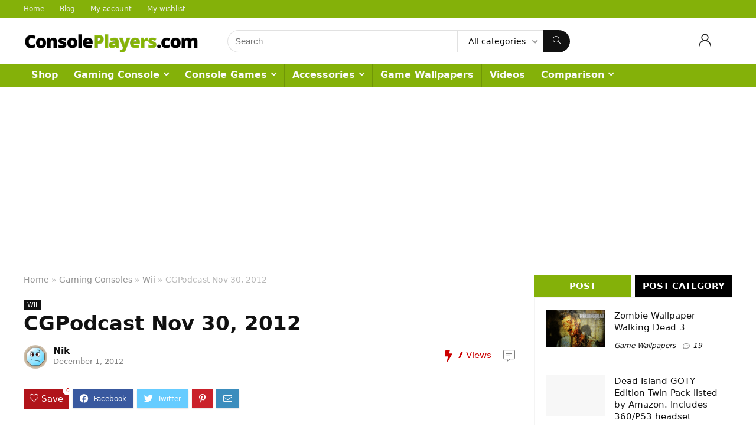

--- FILE ---
content_type: text/html; charset=UTF-8
request_url: https://consoleplayers.com/gaming_consoles/wii/cgpodcast-nov-30-2012/
body_size: 22643
content:
<!DOCTYPE html><html lang=en-US><head><style>img.lazy{min-height:1px}</style><link rel=preload href=https://consoleplayers.com/cpwpadmn/wp-content/plugins/w3-total-cache/pub/js/lazyload.min.js as=script><meta charset="UTF-8"><meta name="viewport" content="width=device-width, initial-scale=1.0"><link rel=profile href=http://gmpg.org/xfn/11><link rel=pingback href=https://consoleplayers.com/cpwpadmn/xmlrpc.php><meta name='robots' content='index, follow, max-image-preview:large, max-snippet:-1, max-video-preview:-1'><title>CGPodcast Nov 30, 2012 - Console Players</title><meta name="description" content="Browse for Games &amp; Gaming Console Players, read news and reviews about game devices and games, gaming accessories, download Game wallpaper and more!"><link rel=canonical href=https://consoleplayers.com/gaming_consoles/wii/cgpodcast-nov-30-2012/ ><meta property="og:locale" content="en_US"><meta property="og:type" content="article"><meta property="og:title" content="CGPodcast Nov 30, 2012 - Console Players"><meta property="og:description" content="Browse for Games &amp; Gaming Console Players, read news and reviews about game devices and games, gaming accessories, download Game wallpaper and more!"><meta property="og:url" content="https://consoleplayers.com/gaming_consoles/wii/cgpodcast-nov-30-2012/"><meta property="og:site_name" content="Console Players"><meta property="article:published_time" content="2012-12-01T14:29:42+00:00"><meta name="author" content="Nik"><meta name="twitter:card" content="summary_large_image"><meta name="twitter:label1" content="Written by"><meta name="twitter:data1" content="Nik"><meta name="twitter:label2" content="Est. reading time"><meta name="twitter:data2" content="1 minute"> <script type=application/ld+json class=yoast-schema-graph>{"@context":"https://schema.org","@graph":[{"@type":"Article","@id":"https://consoleplayers.com/gaming_consoles/wii/cgpodcast-nov-30-2012/#article","isPartOf":{"@id":"https://consoleplayers.com/gaming_consoles/wii/cgpodcast-nov-30-2012/"},"author":{"name":"Nik","@id":"https://consoleplayers.com/#/schema/person/0b5cba83e2af9f930ecc3fde23b9b551"},"headline":"CGPodcast Nov 30, 2012","datePublished":"2012-12-01T14:29:42+00:00","dateModified":"2012-12-01T14:29:42+00:00","mainEntityOfPage":{"@id":"https://consoleplayers.com/gaming_consoles/wii/cgpodcast-nov-30-2012/"},"wordCount":131,"publisher":{"@id":"https://consoleplayers.com/#organization"},"keywords":["absolution","destiny","discuss","games","hitman","humble","rings","tech","week","wii","xbox"],"articleSection":["Wii"],"inLanguage":"en-US"},{"@type":"WebPage","@id":"https://consoleplayers.com/gaming_consoles/wii/cgpodcast-nov-30-2012/","url":"https://consoleplayers.com/gaming_consoles/wii/cgpodcast-nov-30-2012/","name":"CGPodcast Nov 30, 2012 - Console Players","isPartOf":{"@id":"https://consoleplayers.com/#website"},"datePublished":"2012-12-01T14:29:42+00:00","dateModified":"2012-12-01T14:29:42+00:00","description":"Browse for Games & Gaming Console Players, read news and reviews about game devices and games, gaming accessories, download Game wallpaper and more!","breadcrumb":{"@id":"https://consoleplayers.com/gaming_consoles/wii/cgpodcast-nov-30-2012/#breadcrumb"},"inLanguage":"en-US","potentialAction":[{"@type":"ReadAction","target":["https://consoleplayers.com/gaming_consoles/wii/cgpodcast-nov-30-2012/"]}]},{"@type":"BreadcrumbList","@id":"https://consoleplayers.com/gaming_consoles/wii/cgpodcast-nov-30-2012/#breadcrumb","itemListElement":[{"@type":"ListItem","position":1,"name":"Home","item":"https://consoleplayers.com/"},{"@type":"ListItem","position":2,"name":"Blog","item":"https://consoleplayers.com/blog/"},{"@type":"ListItem","position":3,"name":"CGPodcast Nov 30, 2012"}]},{"@type":"WebSite","@id":"https://consoleplayers.com/#website","url":"https://consoleplayers.com/","name":"Console Players","description":"Game Devices, Game Reviews, Wallpapers and more","publisher":{"@id":"https://consoleplayers.com/#organization"},"potentialAction":[{"@type":"SearchAction","target":{"@type":"EntryPoint","urlTemplate":"https://consoleplayers.com/?s={search_term_string}"},"query-input":"required name=search_term_string"}],"inLanguage":"en-US"},{"@type":"Organization","@id":"https://consoleplayers.com/#organization","name":"VertiDesk","url":"https://consoleplayers.com/","logo":{"@type":"ImageObject","inLanguage":"en-US","@id":"https://consoleplayers.com/#/schema/logo/image/","url":"https://consoleplayers.com/cpwpadmn/wp-content/uploads/2018/08/vertidesk-logo.png","contentUrl":"https://consoleplayers.com/cpwpadmn/wp-content/uploads/2018/08/vertidesk-logo.png","width":345,"height":49,"caption":"VertiDesk"},"image":{"@id":"https://consoleplayers.com/#/schema/logo/image/"}},{"@type":"Person","@id":"https://consoleplayers.com/#/schema/person/0b5cba83e2af9f930ecc3fde23b9b551","name":"Nik","image":{"@type":"ImageObject","inLanguage":"en-US","@id":"https://consoleplayers.com/#/schema/person/image/","url":"https://secure.gravatar.com/avatar/d409106a2c7256635826a1dd1a54de22?s=96&d=wavatar&r=g","contentUrl":"https://secure.gravatar.com/avatar/d409106a2c7256635826a1dd1a54de22?s=96&d=wavatar&r=g","caption":"Nik"},"url":"https://consoleplayers.com/author/nik/"}]}</script> <link rel=alternate type=application/rss+xml title="Console Players &raquo; Feed" href=https://consoleplayers.com/feed/ ><link rel=alternate type=application/rss+xml title="Console Players &raquo; Comments Feed" href=https://consoleplayers.com/comments/feed/ > <script>/*<![CDATA[*/window._wpemojiSettings = {"baseUrl":"https:\/\/s.w.org\/images\/core\/emoji\/14.0.0\/72x72\/","ext":".png","svgUrl":"https:\/\/s.w.org\/images\/core\/emoji\/14.0.0\/svg\/","svgExt":".svg","source":{"concatemoji":"https:\/\/consoleplayers.com\/cpwpadmn\/wp-includes\/js\/wp-emoji-release.min.js?ver=6.4.7"}};
/*! This file is auto-generated */
!function(i,n){var o,s,e;function c(e){try{var t={supportTests:e,timestamp:(new Date).valueOf()};sessionStorage.setItem(o,JSON.stringify(t))}catch(e){}}function p(e,t,n){e.clearRect(0,0,e.canvas.width,e.canvas.height),e.fillText(t,0,0);var t=new Uint32Array(e.getImageData(0,0,e.canvas.width,e.canvas.height).data),r=(e.clearRect(0,0,e.canvas.width,e.canvas.height),e.fillText(n,0,0),new Uint32Array(e.getImageData(0,0,e.canvas.width,e.canvas.height).data));return t.every(function(e,t){return e===r[t]})}function u(e,t,n){switch(t){case"flag":return n(e,"\ud83c\udff3\ufe0f\u200d\u26a7\ufe0f","\ud83c\udff3\ufe0f\u200b\u26a7\ufe0f")?!1:!n(e,"\ud83c\uddfa\ud83c\uddf3","\ud83c\uddfa\u200b\ud83c\uddf3")&&!n(e,"\ud83c\udff4\udb40\udc67\udb40\udc62\udb40\udc65\udb40\udc6e\udb40\udc67\udb40\udc7f","\ud83c\udff4\u200b\udb40\udc67\u200b\udb40\udc62\u200b\udb40\udc65\u200b\udb40\udc6e\u200b\udb40\udc67\u200b\udb40\udc7f");case"emoji":return!n(e,"\ud83e\udef1\ud83c\udffb\u200d\ud83e\udef2\ud83c\udfff","\ud83e\udef1\ud83c\udffb\u200b\ud83e\udef2\ud83c\udfff")}return!1}function f(e,t,n){var r="undefined"!=typeof WorkerGlobalScope&&self instanceof WorkerGlobalScope?new OffscreenCanvas(300,150):i.createElement("canvas"),a=r.getContext("2d",{willReadFrequently:!0}),o=(a.textBaseline="top",a.font="600 32px Arial",{});return e.forEach(function(e){o[e]=t(a,e,n)}),o}function t(e){var t=i.createElement("script");t.src=e,t.defer=!0,i.head.appendChild(t)}"undefined"!=typeof Promise&&(o="wpEmojiSettingsSupports",s=["flag","emoji"],n.supports={everything:!0,everythingExceptFlag:!0},e=new Promise(function(e){i.addEventListener("DOMContentLoaded",e,{once:!0})}),new Promise(function(t){var n=function(){try{var e=JSON.parse(sessionStorage.getItem(o));if("object"==typeof e&&"number"==typeof e.timestamp&&(new Date).valueOf()<e.timestamp+604800&&"object"==typeof e.supportTests)return e.supportTests}catch(e){}return null}();if(!n){if("undefined"!=typeof Worker&&"undefined"!=typeof OffscreenCanvas&&"undefined"!=typeof URL&&URL.createObjectURL&&"undefined"!=typeof Blob)try{var e="postMessage("+f.toString()+"("+[JSON.stringify(s),u.toString(),p.toString()].join(",")+"));",r=new Blob([e],{type:"text/javascript"}),a=new Worker(URL.createObjectURL(r),{name:"wpTestEmojiSupports"});return void(a.onmessage=function(e){c(n=e.data),a.terminate(),t(n)})}catch(e){}c(n=f(s,u,p))}t(n)}).then(function(e){for(var t in e)n.supports[t]=e[t],n.supports.everything=n.supports.everything&&n.supports[t],"flag"!==t&&(n.supports.everythingExceptFlag=n.supports.everythingExceptFlag&&n.supports[t]);n.supports.everythingExceptFlag=n.supports.everythingExceptFlag&&!n.supports.flag,n.DOMReady=!1,n.readyCallback=function(){n.DOMReady=!0}}).then(function(){return e}).then(function(){var e;n.supports.everything||(n.readyCallback(),(e=n.source||{}).concatemoji?t(e.concatemoji):e.wpemoji&&e.twemoji&&(t(e.twemoji),t(e.wpemoji)))}))}((window,document),window._wpemojiSettings);/*]]>*/</script> <style id=wp-emoji-styles-inline-css>img.wp-smiley,img.emoji{display:inline !important;border:none !important;box-shadow:none !important;height:1em !important;width:1em !important;margin:0
0.07em !important;vertical-align:-0.1em !important;background:none !important;padding:0
!important}</style><link rel=stylesheet href=https://consoleplayers.com/cpwpadmn/wp-content/cache/minify/969ea.css media=all><style id=global-styles-inline-css>/*<![CDATA[*/body{--wp--preset--color--black:#000;--wp--preset--color--cyan-bluish-gray:#abb8c3;--wp--preset--color--white:#fff;--wp--preset--color--pale-pink:#f78da7;--wp--preset--color--vivid-red:#cf2e2e;--wp--preset--color--luminous-vivid-orange:#ff6900;--wp--preset--color--luminous-vivid-amber:#fcb900;--wp--preset--color--light-green-cyan:#7bdcb5;--wp--preset--color--vivid-green-cyan:#00d084;--wp--preset--color--pale-cyan-blue:#8ed1fc;--wp--preset--color--vivid-cyan-blue:#0693e3;--wp--preset--color--vivid-purple:#9b51e0;--wp--preset--color--main:var(--rehub-main-color);--wp--preset--color--secondary:var(--rehub-sec-color);--wp--preset--color--buttonmain:var(--rehub-main-btn-bg);--wp--preset--color--cyan-grey:#abb8c3;--wp--preset--color--orange-light:#fcb900;--wp--preset--color--red:#cf2e2e;--wp--preset--color--red-bright:#f04057;--wp--preset--color--vivid-green:#00d084;--wp--preset--color--orange:#ff6900;--wp--preset--color--blue:#0693e3;--wp--preset--gradient--vivid-cyan-blue-to-vivid-purple:linear-gradient(135deg,rgba(6,147,227,1) 0%,rgb(155,81,224) 100%);--wp--preset--gradient--light-green-cyan-to-vivid-green-cyan:linear-gradient(135deg,rgb(122,220,180) 0%,rgb(0,208,130) 100%);--wp--preset--gradient--luminous-vivid-amber-to-luminous-vivid-orange:linear-gradient(135deg,rgba(252,185,0,1) 0%,rgba(255,105,0,1) 100%);--wp--preset--gradient--luminous-vivid-orange-to-vivid-red:linear-gradient(135deg,rgba(255,105,0,1) 0%,rgb(207,46,46) 100%);--wp--preset--gradient--very-light-gray-to-cyan-bluish-gray:linear-gradient(135deg,rgb(238,238,238) 0%,rgb(169,184,195) 100%);--wp--preset--gradient--cool-to-warm-spectrum:linear-gradient(135deg,rgb(74,234,220) 0%,rgb(151,120,209) 20%,rgb(207,42,186) 40%,rgb(238,44,130) 60%,rgb(251,105,98) 80%,rgb(254,248,76) 100%);--wp--preset--gradient--blush-light-purple:linear-gradient(135deg,rgb(255,206,236) 0%,rgb(152,150,240) 100%);--wp--preset--gradient--blush-bordeaux:linear-gradient(135deg,rgb(254,205,165) 0%,rgb(254,45,45) 50%,rgb(107,0,62) 100%);--wp--preset--gradient--luminous-dusk:linear-gradient(135deg,rgb(255,203,112) 0%,rgb(199,81,192) 50%,rgb(65,88,208) 100%);--wp--preset--gradient--pale-ocean:linear-gradient(135deg,rgb(255,245,203) 0%,rgb(182,227,212) 50%,rgb(51,167,181) 100%);--wp--preset--gradient--electric-grass:linear-gradient(135deg,rgb(202,248,128) 0%,rgb(113,206,126) 100%);--wp--preset--gradient--midnight:linear-gradient(135deg,rgb(2,3,129) 0%,rgb(40,116,252) 100%);--wp--preset--font-size--small:13px;--wp--preset--font-size--medium:20px;--wp--preset--font-size--large:36px;--wp--preset--font-size--x-large:42px;--wp--preset--font-family--system-font:-apple-system,BlinkMacSystemFont,"Segoe UI",Roboto,Oxygen-Sans,Ubuntu,Cantarell,"Helvetica Neue",sans-serif;--wp--preset--font-family--rh-nav-font:var(--rehub-nav-font,-apple-system,BlinkMacSystemFont,"Segoe UI",Roboto,Oxygen-Sans,Ubuntu,Cantarell,"Helvetica Neue",sans-serif);--wp--preset--font-family--rh-head-font:var(--rehub-head-font,-apple-system,BlinkMacSystemFont,"Segoe UI",Roboto,Oxygen-Sans,Ubuntu,Cantarell,"Helvetica Neue",sans-serif);--wp--preset--font-family--rh-btn-font:var(--rehub-btn-font,-apple-system,BlinkMacSystemFont,"Segoe UI",Roboto,Oxygen-Sans,Ubuntu,Cantarell,"Helvetica Neue",sans-serif);--wp--preset--font-family--rh-body-font:var(--rehub-body-font,-apple-system,BlinkMacSystemFont,"Segoe UI",Roboto,Oxygen-Sans,Ubuntu,Cantarell,"Helvetica Neue",sans-serif);--wp--preset--spacing--20:0.44rem;--wp--preset--spacing--30:0.67rem;--wp--preset--spacing--40:1rem;--wp--preset--spacing--50:1.5rem;--wp--preset--spacing--60:2.25rem;--wp--preset--spacing--70:3.38rem;--wp--preset--spacing--80:5.06rem;--wp--preset--shadow--natural:6px 6px 9px rgba(0, 0, 0, 0.2);--wp--preset--shadow--deep:12px 12px 50px rgba(0, 0, 0, 0.4);--wp--preset--shadow--sharp:6px 6px 0px rgba(0, 0, 0, 0.2);--wp--preset--shadow--outlined:6px 6px 0px -3px rgba(255, 255, 255, 1), 6px 6px rgba(0, 0, 0, 1);--wp--preset--shadow--crisp:6px 6px 0px rgba(0, 0, 0, 1)}body{margin:0;--wp--style--global--content-size:760px;--wp--style--global--wide-size:900px}.wp-site-blocks>.alignleft{float:left;margin-right:2em}.wp-site-blocks>.alignright{float:right;margin-left:2em}.wp-site-blocks>.aligncenter{justify-content:center;margin-left:auto;margin-right:auto}:where(.is-layout-flex){gap:0.5em}:where(.is-layout-grid){gap:0.5em}body .is-layout-flow>.alignleft{float:left;margin-inline-start:0;margin-inline-end:2em}body .is-layout-flow>.alignright{float:right;margin-inline-start:2em;margin-inline-end:0}body .is-layout-flow>.aligncenter{margin-left:auto !important;margin-right:auto !important}body .is-layout-constrained>.alignleft{float:left;margin-inline-start:0;margin-inline-end:2em}body .is-layout-constrained>.alignright{float:right;margin-inline-start:2em;margin-inline-end:0}body .is-layout-constrained>.aligncenter{margin-left:auto !important;margin-right:auto !important}body .is-layout-constrained>:where(:not(.alignleft):not(.alignright):not(.alignfull)){max-width:var(--wp--style--global--content-size);margin-left:auto !important;margin-right:auto !important}body .is-layout-constrained>.alignwide{max-width:var(--wp--style--global--wide-size)}body .is-layout-flex{display:flex}body .is-layout-flex{flex-wrap:wrap;align-items:center}body .is-layout-flex>*{margin:0}body .is-layout-grid{display:grid}body .is-layout-grid>*{margin:0}body{padding-top:0px;padding-right:0px;padding-bottom:0px;padding-left:0px}a:where(:not(.wp-element-button)){color:var(--rehub-link-color, violet);text-decoration:none}h1{font-size:29px;line-height:34px;margin-top:10px;margin-bottom:31px}h2{font-size:25px;line-height:31px;margin-top:10px;margin-bottom:31px}h3{font-size:20px;line-height:28px;margin-top:10px;margin-bottom:25px}h4{font-size:18px;line-height:24px;margin-top:10px;margin-bottom:18px}h5{font-size:16px;line-height:20px;margin-top:10px;margin-bottom:15px}h6{font-size:14px;line-height:20px;margin-top:0px;margin-bottom:10px}.wp-element-button,.wp-block-button__link{background-color:#32373c;border-width:0;color:#fff;font-family:inherit;font-size:inherit;line-height:inherit;padding:calc(0.667em + 2px) calc(1.333em + 2px);text-decoration:none}.has-black-color{color:var(--wp--preset--color--black) !important}.has-cyan-bluish-gray-color{color:var(--wp--preset--color--cyan-bluish-gray) !important}.has-white-color{color:var(--wp--preset--color--white) !important}.has-pale-pink-color{color:var(--wp--preset--color--pale-pink) !important}.has-vivid-red-color{color:var(--wp--preset--color--vivid-red) !important}.has-luminous-vivid-orange-color{color:var(--wp--preset--color--luminous-vivid-orange) !important}.has-luminous-vivid-amber-color{color:var(--wp--preset--color--luminous-vivid-amber) !important}.has-light-green-cyan-color{color:var(--wp--preset--color--light-green-cyan) !important}.has-vivid-green-cyan-color{color:var(--wp--preset--color--vivid-green-cyan) !important}.has-pale-cyan-blue-color{color:var(--wp--preset--color--pale-cyan-blue) !important}.has-vivid-cyan-blue-color{color:var(--wp--preset--color--vivid-cyan-blue) !important}.has-vivid-purple-color{color:var(--wp--preset--color--vivid-purple) !important}.has-main-color{color:var(--wp--preset--color--main) !important}.has-secondary-color{color:var(--wp--preset--color--secondary) !important}.has-buttonmain-color{color:var(--wp--preset--color--buttonmain) !important}.has-cyan-grey-color{color:var(--wp--preset--color--cyan-grey) !important}.has-orange-light-color{color:var(--wp--preset--color--orange-light) !important}.has-red-color{color:var(--wp--preset--color--red) !important}.has-red-bright-color{color:var(--wp--preset--color--red-bright) !important}.has-vivid-green-color{color:var(--wp--preset--color--vivid-green) !important}.has-orange-color{color:var(--wp--preset--color--orange) !important}.has-blue-color{color:var(--wp--preset--color--blue) !important}.has-black-background-color{background-color:var(--wp--preset--color--black) !important}.has-cyan-bluish-gray-background-color{background-color:var(--wp--preset--color--cyan-bluish-gray) !important}.has-white-background-color{background-color:var(--wp--preset--color--white) !important}.has-pale-pink-background-color{background-color:var(--wp--preset--color--pale-pink) !important}.has-vivid-red-background-color{background-color:var(--wp--preset--color--vivid-red) !important}.has-luminous-vivid-orange-background-color{background-color:var(--wp--preset--color--luminous-vivid-orange) !important}.has-luminous-vivid-amber-background-color{background-color:var(--wp--preset--color--luminous-vivid-amber) !important}.has-light-green-cyan-background-color{background-color:var(--wp--preset--color--light-green-cyan) !important}.has-vivid-green-cyan-background-color{background-color:var(--wp--preset--color--vivid-green-cyan) !important}.has-pale-cyan-blue-background-color{background-color:var(--wp--preset--color--pale-cyan-blue) !important}.has-vivid-cyan-blue-background-color{background-color:var(--wp--preset--color--vivid-cyan-blue) !important}.has-vivid-purple-background-color{background-color:var(--wp--preset--color--vivid-purple) !important}.has-main-background-color{background-color:var(--wp--preset--color--main) !important}.has-secondary-background-color{background-color:var(--wp--preset--color--secondary) !important}.has-buttonmain-background-color{background-color:var(--wp--preset--color--buttonmain) !important}.has-cyan-grey-background-color{background-color:var(--wp--preset--color--cyan-grey) !important}.has-orange-light-background-color{background-color:var(--wp--preset--color--orange-light) !important}.has-red-background-color{background-color:var(--wp--preset--color--red) !important}.has-red-bright-background-color{background-color:var(--wp--preset--color--red-bright) !important}.has-vivid-green-background-color{background-color:var(--wp--preset--color--vivid-green) !important}.has-orange-background-color{background-color:var(--wp--preset--color--orange) !important}.has-blue-background-color{background-color:var(--wp--preset--color--blue) !important}.has-black-border-color{border-color:var(--wp--preset--color--black) !important}.has-cyan-bluish-gray-border-color{border-color:var(--wp--preset--color--cyan-bluish-gray) !important}.has-white-border-color{border-color:var(--wp--preset--color--white) !important}.has-pale-pink-border-color{border-color:var(--wp--preset--color--pale-pink) !important}.has-vivid-red-border-color{border-color:var(--wp--preset--color--vivid-red) !important}.has-luminous-vivid-orange-border-color{border-color:var(--wp--preset--color--luminous-vivid-orange) !important}.has-luminous-vivid-amber-border-color{border-color:var(--wp--preset--color--luminous-vivid-amber) !important}.has-light-green-cyan-border-color{border-color:var(--wp--preset--color--light-green-cyan) !important}.has-vivid-green-cyan-border-color{border-color:var(--wp--preset--color--vivid-green-cyan) !important}.has-pale-cyan-blue-border-color{border-color:var(--wp--preset--color--pale-cyan-blue) !important}.has-vivid-cyan-blue-border-color{border-color:var(--wp--preset--color--vivid-cyan-blue) !important}.has-vivid-purple-border-color{border-color:var(--wp--preset--color--vivid-purple) !important}.has-main-border-color{border-color:var(--wp--preset--color--main) !important}.has-secondary-border-color{border-color:var(--wp--preset--color--secondary) !important}.has-buttonmain-border-color{border-color:var(--wp--preset--color--buttonmain) !important}.has-cyan-grey-border-color{border-color:var(--wp--preset--color--cyan-grey) !important}.has-orange-light-border-color{border-color:var(--wp--preset--color--orange-light) !important}.has-red-border-color{border-color:var(--wp--preset--color--red) !important}.has-red-bright-border-color{border-color:var(--wp--preset--color--red-bright) !important}.has-vivid-green-border-color{border-color:var(--wp--preset--color--vivid-green) !important}.has-orange-border-color{border-color:var(--wp--preset--color--orange) !important}.has-blue-border-color{border-color:var(--wp--preset--color--blue) !important}.has-vivid-cyan-blue-to-vivid-purple-gradient-background{background:var(--wp--preset--gradient--vivid-cyan-blue-to-vivid-purple) !important}.has-light-green-cyan-to-vivid-green-cyan-gradient-background{background:var(--wp--preset--gradient--light-green-cyan-to-vivid-green-cyan) !important}.has-luminous-vivid-amber-to-luminous-vivid-orange-gradient-background{background:var(--wp--preset--gradient--luminous-vivid-amber-to-luminous-vivid-orange) !important}.has-luminous-vivid-orange-to-vivid-red-gradient-background{background:var(--wp--preset--gradient--luminous-vivid-orange-to-vivid-red) !important}.has-very-light-gray-to-cyan-bluish-gray-gradient-background{background:var(--wp--preset--gradient--very-light-gray-to-cyan-bluish-gray) !important}.has-cool-to-warm-spectrum-gradient-background{background:var(--wp--preset--gradient--cool-to-warm-spectrum) !important}.has-blush-light-purple-gradient-background{background:var(--wp--preset--gradient--blush-light-purple) !important}.has-blush-bordeaux-gradient-background{background:var(--wp--preset--gradient--blush-bordeaux) !important}.has-luminous-dusk-gradient-background{background:var(--wp--preset--gradient--luminous-dusk) !important}.has-pale-ocean-gradient-background{background:var(--wp--preset--gradient--pale-ocean) !important}.has-electric-grass-gradient-background{background:var(--wp--preset--gradient--electric-grass) !important}.has-midnight-gradient-background{background:var(--wp--preset--gradient--midnight) !important}.has-small-font-size{font-size:var(--wp--preset--font-size--small) !important}.has-medium-font-size{font-size:var(--wp--preset--font-size--medium) !important}.has-large-font-size{font-size:var(--wp--preset--font-size--large) !important}.has-x-large-font-size{font-size:var(--wp--preset--font-size--x-large) !important}.has-system-font-font-family{font-family:var(--wp--preset--font-family--system-font) !important}.has-rh-nav-font-font-family{font-family:var(--wp--preset--font-family--rh-nav-font) !important}.has-rh-head-font-font-family{font-family:var(--wp--preset--font-family--rh-head-font) !important}.has-rh-btn-font-font-family{font-family:var(--wp--preset--font-family--rh-btn-font) !important}.has-rh-body-font-font-family{font-family:var(--wp--preset--font-family--rh-body-font) !important}.wp-block-navigation a:where(:not(.wp-element-button)){color:inherit}:where(.wp-block-post-template.is-layout-flex){gap:1.25em}:where(.wp-block-post-template.is-layout-grid){gap:1.25em}:where(.wp-block-columns.is-layout-flex){gap:2em}:where(.wp-block-columns.is-layout-grid){gap:2em}.wp-block-pullquote{font-size:1.5em;line-height:1.6}.wp-block-post-title{margin-top:4px;margin-right:0;margin-bottom:15px;margin-left:0}.wp-block-image{margin-top:0px;margin-bottom:31px}.wp-block-media-text{margin-top:0px;margin-bottom:31px}.wp-block-post-content{font-size:16px;line-height:28px}/*]]>*/</style><style id=woocommerce-inline-inline-css>.woocommerce form .form-row
.required{visibility:visible}</style><link rel=stylesheet href=https://consoleplayers.com/cpwpadmn/wp-content/cache/minify/ea0ae.css media=all> <script src=https://consoleplayers.com/cpwpadmn/wp-content/cache/minify/2ea36.js></script> <script id=cegg-price-alert-js-extra>var ceggPriceAlert = {"ajaxurl":"https:\/\/consoleplayers.com\/cpwpadmn\/wp-admin\/admin-ajax.php","nonce":"da6c9231f0"};</script> <script src=https://consoleplayers.com/cpwpadmn/wp-content/cache/minify/7825f.js></script> <script id=rehub-postview-js-extra>var postviewvar = {"rhpost_ajax_url":"https:\/\/consoleplayers.com\/cpwpadmn\/wp-content\/plugins\/rehub-framework\/includes\/rehub_ajax.php","post_id":"1857"};</script> <script src=https://consoleplayers.com/cpwpadmn/wp-content/cache/minify/cf4a2.js></script> <link rel=https://api.w.org/ href=https://consoleplayers.com/wp-json/ ><link rel=alternate type=application/json href=https://consoleplayers.com/wp-json/wp/v2/posts/1857><link rel=EditURI type=application/rsd+xml title=RSD href=https://consoleplayers.com/cpwpadmn/xmlrpc.php?rsd><meta name="generator" content="WordPress 6.4.7"><meta name="generator" content="WooCommerce 7.8.0"><link rel=shortlink href='https://consoleplayers.com/?p=1857'><link rel=alternate type=application/json+oembed href="https://consoleplayers.com/wp-json/oembed/1.0/embed?url=https%3A%2F%2Fconsoleplayers.com%2Fgaming_consoles%2Fwii%2Fcgpodcast-nov-30-2012%2F"><link rel=alternate type=text/xml+oembed href="https://consoleplayers.com/wp-json/oembed/1.0/embed?url=https%3A%2F%2Fconsoleplayers.com%2Fgaming_consoles%2Fwii%2Fcgpodcast-nov-30-2012%2F&#038;format=xml"><link rel=preload href=https://consoleplayers.com/cpwpadmn/wp-content/themes/rehub-theme/fonts/rhicons.woff2?3oibrk as=font type=font/woff2 crossorigin=crossorigin><style>/*<![CDATA[*/@media (min-width:1025px){header .logo-section{padding:20px
0}}header .main-nav,.main-nav.dark_style,.header_one_row .main-nav{background:none repeat scroll 0 0 #84b109!important;box-shadow:none}.main-nav{border-bottom:none;border-top:none}.dl-menuwrapper .dl-menu{margin:0
!important}.header_top_wrap{background:none repeat scroll 0 0 #84b109!important}.header-top,.header_top_wrap{border:none !important}.header_top_wrap .user-ava-intop:after,.header-top .top-nav > ul > li > a,.header-top a.cart-contents,.header_top_wrap .icon-search-onclick:before,.header-top .top-social,.header-top .top-social
a{color:#efefef !important}.header-top .top-nav
li{border:none !important}.footer-bottom{background-color:#3f3f3f !important}.footer-bottom
.footer_widget{border:none !important}.footer-bottom{background-image:url("https://consoleplayers.com/cpwpadmn/wp-content/uploads/2018/09/footer_bg_image_4R2.jpg");background-position:center bottom;background-repeat:no-repeat}.widget .title:after{border-bottom:2px solid #84b109}.rehub-main-color-border,nav.top_menu > ul > li.vertical-menu.border-main-color .sub-menu,.rh-main-bg-hover:hover,.wp-block-quote,ul.def_btn_link_tabs li.active a,.wp-block-pullquote{border-color:#84b109}.wpsm_promobox.rehub_promobox{border-left-color:#84b109!important}.color_link{color:#84b109 !important}.featured_slider:hover .score,.top_chart_controls .controls:hover,article.post .wpsm_toplist_heading:before{border-color:#84b109}.btn_more:hover,.tw-pagination
.current{border:1px
solid #84b109;color:#fff}.rehub_woo_review .rehub_woo_tabs_menu
li.current{border-top:3px solid #84b109}.gallery-pics .gp-overlay{box-shadow:0 0 0 4px #84b109 inset}.post .rehub_woo_tabs_menu li.current,.woocommerce div.product .woocommerce-tabs ul.tabs
li.active{border-top:2px solid #84b109}.rething_item
a.cat{border-bottom-color:#84b109}nav.top_menu ul li ul.sub-menu{border-bottom:2px solid #84b109}.widget.deal_daywoo,.elementor-widget-wpsm_woofeatured
.deal_daywoo{border:3px
solid #84b109;padding:20px;background:#fff}.deal_daywoo .wpsm-bar-bar{background-color:#84b109 !important}#buddypress div.item-list-tabs ul li.selected a span,#buddypress div.item-list-tabs ul li.current a span,#buddypress div.item-list-tabs ul li a span,.user-profile-div .user-menu-tab > li.active > a,.user-profile-div .user-menu-tab > li.active > a:focus,.user-profile-div .user-menu-tab > li.active > a:hover,.news_in_thumb:hover a.rh-label-string,.news_out_thumb:hover a.rh-label-string,.col-feat-grid:hover a.rh-label-string,.carousel-style-deal .re_carousel .controls,.re_carousel .controls:hover,.openedprevnext .postNavigation .postnavprev,.postNavigation .postnavprev:hover,.top_chart_pagination a.selected,.flex-control-paging li a.flex-active,.flex-control-paging li a:hover,.btn_more:hover,body .tabs-menu li:hover,body .tabs-menu li.current,.featured_slider:hover .score,#bbp_user_edit_submit,.bbp-topic-pagination a,.bbp-topic-pagination a,.custom-checkbox label.checked:after,.slider_post .caption,ul.postpagination li.active a,ul.postpagination li:hover a,ul.postpagination li a:focus,.top_theme h5 strong,.re_carousel .text:after,#topcontrol:hover,.main_slider .flex-overlay:hover a.read-more,.rehub_chimp #mc_embed_signup input#mc-embedded-subscribe,#rank_1.rank_count,#toplistmenu > ul li:before,.rehub_chimp:before,.wpsm-members > strong:first-child,.r_catbox_btn,.wpcf7 .wpcf7-submit,.wpsm_pretty_hover li:hover,.wpsm_pretty_hover li.current,.rehub-main-color-bg,.togglegreedybtn:after,.rh-bg-hover-color:hover a.rh-label-string,.rh-main-bg-hover:hover,.rh_wrapper_video_playlist .rh_video_currently_playing,.rh_wrapper_video_playlist .rh_video_currently_playing.rh_click_video:hover,.rtmedia-list-item .rtmedia-album-media-count,.tw-pagination .current,.dokan-dashboard .dokan-dash-sidebar ul.dokan-dashboard-menu li.active,.dokan-dashboard .dokan-dash-sidebar ul.dokan-dashboard-menu li:hover,.dokan-dashboard .dokan-dash-sidebar ul.dokan-dashboard-menu li.dokan-common-links a:hover,#ywqa-submit-question,.woocommerce .widget_price_filter .ui-slider .ui-slider-range,.rh-hov-bor-line > a:after,nav.top_menu > ul:not(.off-canvas) > li > a:after,.rh-border-line:after,.wpsm-table.wpsm-table-main-color table tr th,.rh-hov-bg-main-slide:before,.rh-hov-bg-main-slidecol .col_item:before,.mvx-tablink.active::before{background:#84b109}@media (max-width:767px){.postNavigation
.postnavprev{background:#84b109}}.rh-main-bg-hover:hover,.rh-main-bg-hover:hover .whitehovered,.user-profile-div .user-menu-tab>li.active>a{color:#fff !important}a,.carousel-style-deal .deal-item .priced_block .price_count ins,nav.top_menu ul li.menu-item-has-children ul li.menu-item-has-children > a:before,.top_chart_controls .controls:hover,.flexslider .fa-pulse,.footer-bottom .widget .f_menu li a:hover,.comment_form h3 a,.bbp-body li.bbp-forum-info > a:hover,.bbp-body li.bbp-topic-title > a:hover,#subscription-toggle a:before,#favorite-toggle a:before,.aff_offer_links .aff_name a,.rh-deal-price,.commentlist .comment-content small a,.related_articles .title_cat_related a,article em.emph,.campare_table table.one td strong.red,.sidebar .tabs-item .detail p a,.footer-bottom .widget .title span,footer p a,.welcome-frase strong,article.post .wpsm_toplist_heading:before,.post a.color_link,.categoriesbox:hover h3 a:after,.bbp-body li.bbp-forum-info > a,.bbp-body li.bbp-topic-title > a,.widget .title i,.woocommerce-MyAccount-navigation ul li.is-active a,.category-vendormenu li.current a,.deal_daywoo .title,.rehub-main-color,.wpsm_pretty_colored ul li.current a,.wpsm_pretty_colored ul li.current,.rh-heading-hover-color:hover h2 a,.rh-heading-hover-color:hover h3 a,.rh-heading-hover-color:hover h4 a,.rh-heading-hover-color:hover h5 a,.rh-heading-hover-color:hover h3,.rh-heading-hover-color:hover h2,.rh-heading-hover-color:hover h4,.rh-heading-hover-color:hover h5,.rh-heading-hover-color:hover .rh-heading-hover-item a,.rh-heading-icon:before,.widget_layered_nav ul li.chosen a:before,.wp-block-quote.is-style-large p,ul.page-numbers li span.current,ul.page-numbers li a:hover,ul.page-numbers li.active a,.page-link > span:not(.page-link-title),blockquote:not(.wp-block-quote) p,span.re_filtersort_btn:hover,span.active.re_filtersort_btn,.deal_daywoo .price,div.sortingloading:after{color:#84b109}.page-link > span:not(.page-link-title),.widget.widget_affegg_widget .title,.widget.top_offers .title,.widget.cegg_widget_products .title,header .header_first_style .search form.search-form [type="submit"],header .header_eight_style .search form.search-form [type="submit"],.filter_home_pick span.active,.filter_home_pick span:hover,.filter_product_pick span.active,.filter_product_pick span:hover,.rh_tab_links a.active,.rh_tab_links a:hover,.wcv-navigation ul.menu li.active,.wcv-navigation ul.menu li:hover a,form.search-form [type="submit"],.rehub-sec-color-bg,input#ywqa-submit-question,input#ywqa-send-answer,.woocommerce button.button.alt,.tabsajax span.active.re_filtersort_btn,.wpsm-table.wpsm-table-sec-color table tr th,.rh-slider-arrow,.rh-hov-bg-sec-slide:before,.rh-hov-bg-sec-slidecol .col_item:before{background:#111 !important;color:#fff !important;outline:0}.widget.widget_affegg_widget .title:after,.widget.top_offers .title:after,.widget.cegg_widget_products .title:after{border-top-color:#111 !important}.page-link>span:not(.page-link-title){border:1px
solid #111}.page-link > span:not(.page-link-title),.header_first_style .search form.search-form [type="submit"] i{color:#fff !important}.rh_tab_links a.active,.rh_tab_links a:hover,.rehub-sec-color-border,nav.top_menu > ul > li.vertical-menu.border-sec-color > .sub-menu,body .rh-slider-thumbs-item--active{border-color:#111}.rh_wrapper_video_playlist .rh_video_currently_playing,.rh_wrapper_video_playlist .rh_video_currently_playing.rh_click_video:hover{background-color:#111;box-shadow:1200px 0 0 #111 inset}.rehub-sec-color{color:#111}.price_count,.rehub_offer_coupon,#buddypress .dir-search input[type=text],.gmw-form-wrapper input[type=text],.gmw-form-wrapper select,.rh_post_layout_big_offer .priced_block .btn_offer_block,#buddypress a.button,.btn_more,#main_header .wpsm-button,#rh-header-cover-image .wpsm-button,#wcvendor_image_bg .wpsm-button,.rate-bar-bar,.rate-bar,.rehub-main-smooth,.re_filter_instore span.re_filtersort_btn:hover,.re_filter_instore span.active.re_filtersort_btn,.head_search .search-form,.head_search form.search-form input[type="text"],form.search-form input[type="text"]{border-radius:100px}.news .priced_block .price_count,.blog_string .priced_block .price_count,.main_slider
.price_count{margin-right:5px}.right_aff .priced_block .btn_offer_block,.right_aff .priced_block
.price_count{border-radius:0 !important}form.search-form.product-search-form input[type="text"]{border-radius:100px 0 0 100px}form.search-form [type="submit"]{border-radius:0 100px 100px 0}.rtl form.search-form.product-search-form input[type="text"]{border-radius:0 100px 100px 0}.rtl form.search-form [type="submit"]{border-radius:100px 0 0 100px}.woocommerce .products.grid_woo .product,.rh_offer_list .offer_thumb .deal_img_wrap,.rehub_chimp #mc_embed_signup input.email,#mc_embed_signup input#mc-embedded-subscribe,.grid_onsale,.def_btn,input[type="submit"],input[type="button"],input[type="reset"],.wpsm-button,#buddypress div.item-list-tabs ul li a,#buddypress .standard-form input[type=text],#buddypress .standard-form textarea,.blacklabelprice{border-radius:5px}.news-community,.review-top .overall-score,.rate_bar_wrap,.rh_offer_list,.woo-tax-logo,#buddypress form#whats-new-form,#buddypress div#invite-list,#buddypress #send-reply div.message-box,.rehub-sec-smooth,#wcfm-main-contentainer #wcfm-content,.wcfm_welcomebox_header{border-radius:8px}.review-top .overall-score span.overall-text{border-radius:0 0 8px 8px}.coupon_btn:before{display:none}#rhSplashSearch form.search-form input[type="text"],#rhSplashSearch form.search-form [type="submit"]{border-radius:0 !important}.woocommerce .woo-button-area .masked_coupon,.woocommerce a.woo_loop_btn,.woocommerce .button.checkout,.woocommerce input.button.alt,.woocommerce a.add_to_cart_button:not(.flat-woo-btn),.woocommerce-page a.add_to_cart_button:not(.flat-woo-btn),.woocommerce .single_add_to_cart_button,.woocommerce div.product form.cart .button,.woocommerce .checkout-button.button,.priced_block .btn_offer_block,.priced_block .button,.rh-deal-compact-btn,input.mdf_button,#buddypress input[type="submit"],#buddypress input[type="button"],#buddypress input[type="reset"],#buddypress button.submit,.wpsm-button.rehub_main_btn,.wcv-grid a.button,input.gmw-submit,#ws-plugin--s2member-profile-submit,#rtmedia_create_new_album,input[type="submit"].dokan-btn-theme,a.dokan-btn-theme,.dokan-btn-theme,#wcfm_membership_container a.wcfm_submit_button,.woocommerce button.button,.rehub-main-btn-bg,.woocommerce #payment #place_order,.wc-block-grid__product-add-to-cart.wp-block-button .wp-block-button__link{background:none #84b109 !important;color:#fff !important;fill:#fff !important;border:none !important;text-decoration:none !important;outline:0;box-shadow:-1px 6px 19px rgba(132,177,9,0.25) !important;border-radius:100px !important}.rehub-main-btn-bg>a{color:#fff !important}.woocommerce a.woo_loop_btn:hover,.woocommerce .button.checkout:hover,.woocommerce input.button.alt:hover,.woocommerce a.add_to_cart_button:not(.flat-woo-btn):hover,.woocommerce-page a.add_to_cart_button:not(.flat-woo-btn):hover,.woocommerce a.single_add_to_cart_button:hover,.woocommerce-page a.single_add_to_cart_button:hover,.woocommerce div.product form.cart .button:hover,.woocommerce-page div.product form.cart .button:hover,.woocommerce .checkout-button.button:hover,.priced_block .btn_offer_block:hover,.wpsm-button.rehub_main_btn:hover,#buddypress input[type="submit"]:hover,#buddypress input[type="button"]:hover,#buddypress input[type="reset"]:hover,#buddypress button.submit:hover,.small_post .btn:hover,.ap-pro-form-field-wrapper input[type="submit"]:hover,.wcv-grid a.button:hover,#ws-plugin--s2member-profile-submit:hover,.rething_button .btn_more:hover,#wcfm_membership_container a.wcfm_submit_button:hover,.woocommerce #payment #place_order:hover,.woocommerce button.button:hover,.rehub-main-btn-bg:hover,.rehub-main-btn-bg:hover > a,.wc-block-grid__product-add-to-cart.wp-block-button .wp-block-button__link:hover{background:none #84b109 !important;color:#fff !important;border-color:transparent;box-shadow:-1px 6px 13px rgba(132,177,9,0.35) !important}.rehub_offer_coupon:hover{border:1px
dashed #84b109}.rehub_offer_coupon:hover i.far,.rehub_offer_coupon:hover i.fal,.rehub_offer_coupon:hover
i.fas{color:#84b109}.re_thing_btn .rehub_offer_coupon.not_masked_coupon:hover{color:#84b109 !important}.woocommerce a.woo_loop_btn:active,.woocommerce .button.checkout:active,.woocommerce .button.alt:active,.woocommerce a.add_to_cart_button:not(.flat-woo-btn):active,.woocommerce-page a.add_to_cart_button:not(.flat-woo-btn):active,.woocommerce a.single_add_to_cart_button:active,.woocommerce-page a.single_add_to_cart_button:active,.woocommerce div.product form.cart .button:active,.woocommerce-page div.product form.cart .button:active,.woocommerce .checkout-button.button:active,.wpsm-button.rehub_main_btn:active,#buddypress input[type="submit"]:active,#buddypress input[type="button"]:active,#buddypress input[type="reset"]:active,#buddypress button.submit:active,.ap-pro-form-field-wrapper input[type="submit"]:active,.wcv-grid a.button:active,#ws-plugin--s2member-profile-submit:active,.woocommerce #payment #place_order:active,input[type="submit"].dokan-btn-theme:active,a.dokan-btn-theme:active,.dokan-btn-theme:active,.woocommerce button.button:active,.rehub-main-btn-bg:active,.wc-block-grid__product-add-to-cart.wp-block-button .wp-block-button__link:active{background:none #84b109 !important;box-shadow:0 1px 0 #999 !important;top:2px;color:#fff !important}.rehub_btn_color,.rehub_chimp_flat #mc_embed_signup input#mc-embedded-subscribe{background-color:#84b109;border:1px
solid #84b109;color:#fff;text-shadow:none}.rehub_btn_color:hover{color:#fff;background-color:#84b109;border:1px
solid #84b109}.rething_button
.btn_more{border:1px
solid #84b109;color:#84b109}.rething_button .priced_block.block_btnblock
.price_count{color:#84b109;font-weight:normal}.widget_merchant_list
.buttons_col{background-color:#84b109 !important}.widget_merchant_list .buttons_col
a{color:#fff !important}.rehub-svg-btn-fill
svg{fill:#84b109}.rehub-svg-btn-stroke
svg{stroke:#84b109}@media (max-width:767px){#float-panel-woo-area{border-top:1px solid #84b109}}:root{--rehub-main-color:#84b109;--rehub-sec-color:#111;--rehub-main-btn-bg:#84b109;--rehub-link-color:#84b109}/*]]>*/</style><style>.woocommerce
.onsale{background:#6dab3c}</style><noscript><style>.woocommerce-product-gallery{opacity:1 !important}</style></noscript><meta name="generator" content="Powered by WPBakery Page Builder - drag and drop page builder for WordPress."><link rel=icon href=https://consoleplayers.com/cpwpadmn/wp-content/uploads/2018/08/cropped-console-players-icon-32x32.png sizes=32x32><link rel=icon href=https://consoleplayers.com/cpwpadmn/wp-content/uploads/2018/08/cropped-console-players-icon-192x192.png sizes=192x192><link rel=apple-touch-icon href=https://consoleplayers.com/cpwpadmn/wp-content/uploads/2018/08/cropped-console-players-icon-180x180.png><meta name="msapplication-TileImage" content="https://consoleplayers.com/cpwpadmn/wp-content/uploads/2018/08/cropped-console-players-icon-270x270.png"> <noscript><style>.wpb_animate_when_almost_visible{opacity:1}</style></noscript></head><body class="post-template-default single single-post postid-1857 single-format-standard wp-embed-responsive theme-rehub-theme woocommerce-no-js noinnerpadding wpb-js-composer js-comp-ver-6.4.1 vc_responsive"><div class=rh-outer-wrap><div id=top_ankor></div><header id=main_header class="white_style width-100p position-relative"><div class=header_wrap><div class="header_top_wrap dark_style"><style scoped>.header-top{border-bottom:1px solid #eee;min-height:30px;overflow:visible}.header-top .top-nav
a{color:#111}.header-top .top-nav
li{float:left;font-size:12px;line-height:14px;position:relative;z-index:99999999}.header-top .top-nav>ul>li{padding-left:13px;border-left:1px solid #666;margin:0
13px 0 0}.header-top .top-nav
ul{list-style:none}.header-top .top-nav a:hover{text-decoration:underline}.header-top .top-nav li:first-child{margin-left:0px;border-left:0px;padding-left:0}.top-nav ul.sub-menu{width:160px}.top-nav ul.sub-menu>li>a{padding:10px;display:block}.top-nav ul.sub-menu>li{float:none;display:block;margin:0}.top-nav ul.sub-menu>li>a:hover{background-color:#f1f1f1;text-decoration:none}.header_top_wrap .icon-in-header-small{float:right;font-size:12px;line-height:12px;margin:10px
7px 10px 7px}.header-top .top-nav>ul>li.menu-item-has-children>a:before{font-size:12px}.header-top .top-nav>ul>li.menu-item-has-children>a:before{font-size:14px;content:"\f107";margin:0
0 0 7px;float:right}.top-nav > ul > li.hovered ul.sub-menu{top:22px}.top-nav > ul > li.hovered ul.sub-menu{opacity:1;visibility:visible;transform:translateY(0);left:0;top:100%}.header_top_wrap.dark_style{background-color:#000;width:100%;border-bottom:1px solid #3c3c3c;color:#ccc}.header_top_wrap.dark_style .header-top a.cart-contents, .header_top_wrap.dark_style .icon-search-onclick:before{color:#ccc}.header_top_wrap.dark_style .header-top{border:none}#main_header.dark_style .header-top{border-color:rgba(238, 238, 238, 0.22)}.header_top_wrap.dark_style .header-top .top-nav>ul>li>a{color:#b6b6b6}</style><div class=rh-container><div class="header-top clearfix rh-flex-center-align"><div class=top-nav><ul id=menu-top-bar class=menu><li id=menu-item-3817 class="menu-item menu-item-type-post_type menu-item-object-page menu-item-home menu-item-3817"><a href=https://consoleplayers.com/ >Home</a></li> <li id=menu-item-3803 class="menu-item menu-item-type-post_type menu-item-object-page current_page_parent menu-item-3803"><a href=https://consoleplayers.com/blog/ >Blog</a></li> <li id=menu-item-3662 class="menu-item menu-item-type-post_type menu-item-object-page menu-item-3662"><a href=https://consoleplayers.com/my-account/ >My account</a></li> <li id=menu-item-3661 class="menu-item menu-item-type-post_type menu-item-object-page menu-item-3661"><a href=https://consoleplayers.com/my-wishlist/ >My wishlist</a></li></ul></div><div class="rh-flex-right-align top-social"></div></div></div></div><div class="logo_section_wrap hideontablet"><div class=rh-container><div class="logo-section rh-flex-center-align tabletblockdisplay header_seven_style clearfix"><div class=logo> <a href=https://consoleplayers.com class=logo_image> <img class=lazy src="data:image/svg+xml,%3Csvg%20xmlns='http://www.w3.org/2000/svg'%20viewBox='0%200%20300%20300'%3E%3C/svg%3E" data-src=https://consoleplayers.com/cpwpadmn/wp-content/uploads/2018/08/console-players-logo-300.png alt="Console Players" height width=300> </a></div><div class="search head_search position-relative"><form role=search method=get class="search-form product-search-form" action=https://consoleplayers.com/ > <label class=screen-reader-text for=woocommerce-product-search-field-0>Search for:</label> <input type=text id=woocommerce-product-search-field-0  name=s placeholder=Search value data-enable_compare=1 data-posttype=product> <input type=hidden name=post_type value=product> <select name=product_cat id=470490637 class='rh_woo_drop_cat rhhidden rhniceselect hideonmobile'><option value selected=selected>All categories</option><option class=level-0 value=accessories>Accessories</option><option class=level-0 value=console-games>Console Games</option><option class=level-0 value=gaming-console>Gaming Console</option><option class=level-0 value=general>General</option><option class=level-0 value=top-10-console>Top 10 Console</option> </select> <button type=submit class="btnsearch hideonmobile"  aria-label=Search><i class="rhicon rhi-search"></i></button></form></div><div class=" rh-flex-right-align"><div class="header-actions-logo rh-flex-right-align"><div class=tabledisplay><div class="celldisplay login-btn-cell text-center"> <span class="act-rehub-login-popup rh-header-icon rh_login_icon_n_btn mobileinmenu " data-type=login><i class="rhicon rhi-user font95"></i><span>Login / Register</span></span>  <span class="heads_icon_label rehub-main-font login_icon_label"> </span></div><div class="celldisplay mobileinmenu rh-comparemenu-link rh-header-icon text-center"> <span class="heads_icon_label rehub-main-font"> </span></div></div></div></div></div></div></div><div class="search-form-inheader main-nav mob-logo-enabled rh-stickme dark_style"><div class=rh-container><nav class=top_menu><ul id=menu-main-menu class=menu><li id=menu-item-217 class="menu-item menu-item-type-post_type menu-item-object-page"><a href=https://consoleplayers.com/shop/ >Shop</a></li> <li id=menu-item-3988 class="rh-megamenu menu-item menu-item-type-taxonomy menu-item-object-product_cat menu-item-has-children"><a href=https://consoleplayers.com/product-category/gaming-console/ >Gaming Console</a><ul class=sub-menu> <li id=menu-item-3672 class="rh-megamenu menu-item menu-item-type-gs_sim menu-item-object-gs_sim"><p><div class="vc_row wpb_row vc_row-fluid centered-container"><div class="mega_menu_cs_first_col wpb_column vc_column_container vc_col-sm-2 vc_hidden-sm vc_hidden-xs"><div class=vc_column-inner><div class=wpb_wrapper><div id=mega_menu_ps class="wpb_single_image wpb_content_element vc_align_center  vc_custom_1539319677356"><figure class="wpb_wrapper vc_figure"> <a href=/brand/sony/ target=_self class="vc_single_image-wrapper   vc_box_border_grey"><img class="vc_single_image-img  lazy" src="data:image/svg+xml,%3Csvg%20xmlns='http://www.w3.org/2000/svg'%20viewBox='0%200%20200%2070'%3E%3C/svg%3E" data-src=https://consoleplayers.com/cpwpadmn/wp-content/uploads/2018/10/Sony-200-200x70.png width=200 height=70 alt=Sony-200 title=Sony-200></a></figure></div><div class=vc_empty_space   style="height: 10px"><span class=vc_empty_space_inner></span></div><div id=mega_menu_xbox class="wpb_single_image wpb_content_element vc_align_center  vc_custom_1539319734572"><figure class="wpb_wrapper vc_figure"> <a href=/brand/microsoft/ target=_self class="vc_single_image-wrapper   vc_box_border_grey"><img class="vc_single_image-img  lazy" src="data:image/svg+xml,%3Csvg%20xmlns='http://www.w3.org/2000/svg'%20viewBox='0%200%20200%2070'%3E%3C/svg%3E" data-src=https://consoleplayers.com/cpwpadmn/wp-content/uploads/2018/10/Microsoft-200-200x70.png width=200 height=70 alt=Microsoft-200 title=Microsoft-200></a></figure></div><div class=vc_empty_space   style="height: 10px"><span class=vc_empty_space_inner></span></div><div id=mega_menu_switch class="wpb_single_image wpb_content_element vc_align_center"><figure class="wpb_wrapper vc_figure"> <a href=/brand/nintendo/ target=_self class="vc_single_image-wrapper   vc_box_border_grey"><img class="vc_single_image-img  lazy" src="data:image/svg+xml,%3Csvg%20xmlns='http://www.w3.org/2000/svg'%20viewBox='0%200%20180%2068'%3E%3C/svg%3E" data-src=https://consoleplayers.com/cpwpadmn/wp-content/uploads/2018/10/Nintendo-180.png width=180 height=68 alt=Nintendo-180 title=Nintendo-180></a></figure></div></div></div></div><div class="wpb_column vc_column_container vc_col-sm-3"><div class=vc_column-inner><div class=wpb_wrapper><h4 style="text-align: left" class="vc_custom_heading" >Sony</h4><div class="wpsm_arrowlist wpsm_pretty_list small_gap_list wpsm_pretty_hover darklink"></p><ul> <li><a href=/product-category/playstaion-console>PlayStation</a></li> <li><a href=/product-category/psp-console>PSP</a></li></ul><p></div><div class=vc_empty_space   style="height: 20px"><span class=vc_empty_space_inner></span></div><h4 style="text-align: left" class="vc_custom_heading" >Microsoft</h4><div class="wpsm_arrowlist wpsm_pretty_list small_gap_list wpsm_pretty_hover darklink"></p><ul> <li><a href=/product-category/xbox-console>XBOX</a></li></ul><p></div></div></div></div><div class="wpb_column vc_column_container vc_col-sm-3"><div class=vc_column-inner><div class=wpb_wrapper><h4 style="text-align: left" class="vc_custom_heading" >Nintento</h4><div class="wpsm_arrowlist wpsm_pretty_list small_gap_list wpsm_pretty_hover darklink"></p><ul> <li><a href=/product-category/switch-console>Switch</a></li> <li><a href=/product-category/nintendo-handheld-console>Nintendo Handheld</a></li></ul><p></div><div class=vc_empty_space   style="height: 20px"><span class=vc_empty_space_inner></span></div><h4 style="text-align: left" class="vc_custom_heading" >Other Console</h4><div class="wpsm_arrowlist wpsm_pretty_list small_gap_list wpsm_pretty_hover darklink"></p><ul> <li><a href=/product-category/other-console>Other Console</a></li> <li><a href=/product-category/handheld-console>Handheld</a></li></ul><p></div></div></div></div><div class="wpb_column vc_column_container vc_col-sm-4"><div class=vc_column-inner><div class=wpb_wrapper><div id=mega_megu_cg_bnr class="wpb_single_image wpb_content_element vc_align_center  vc_custom_1539669366755"><figure class="wpb_wrapper vc_figure"> <a href=# target=_self class="vc_single_image-wrapper   vc_box_border_grey"><img class="vc_single_image-img  lazy" src="data:image/svg+xml,%3Csvg%20xmlns='http://www.w3.org/2000/svg'%20viewBox='0%200%20360%20230'%3E%3C/svg%3E" data-src=https://consoleplayers.com/cpwpadmn/wp-content/uploads/2018/09/Game-Console-1-360x230.jpg width=360 height=230 alt="Game Console-1" title="Game Console-1"></a></figure></div></div></div></div></div></p> </li></ul> </li> <li id=menu-item-4000 class="rh-megamenu menu-item menu-item-type-taxonomy menu-item-object-product_cat menu-item-has-children"><a href=https://consoleplayers.com/product-category/console-games/ >Console Games</a><ul class=sub-menu> <li id=menu-item-3710 class="rh-megamenu menu-item menu-item-type-gs_sim menu-item-object-gs_sim"><div class="vc_row wpb_row vc_row-fluid centered-container"><div class="mega_menu_cs_first_col wpb_column vc_column_container vc_col-sm-2 vc_hidden-sm vc_hidden-xs"><div class=vc_column-inner><div class=wpb_wrapper><div id=mega_menu_ps class="wpb_single_image wpb_content_element vc_align_center  vc_custom_1539321933078"><figure class="wpb_wrapper vc_figure"> <a href=# target=_self class="vc_single_image-wrapper   vc_box_border_grey"><img class="vc_single_image-img  lazy" src="data:image/svg+xml,%3Csvg%20xmlns='http://www.w3.org/2000/svg'%20viewBox='0%200%20200%2070'%3E%3C/svg%3E" data-src=https://consoleplayers.com/cpwpadmn/wp-content/uploads/2018/10/Sony-200-200x70.png width=200 height=70 alt=Sony-200 title=Sony-200></a></figure></div><div class=vc_empty_space   style="height: 10px"><span class=vc_empty_space_inner></span></div><div id=mega_menu_xbox class="wpb_single_image wpb_content_element vc_align_center  vc_custom_1539321950116"><figure class="wpb_wrapper vc_figure"> <a href=# target=_self class="vc_single_image-wrapper   vc_box_border_grey"><img class="vc_single_image-img  lazy" src="data:image/svg+xml,%3Csvg%20xmlns='http://www.w3.org/2000/svg'%20viewBox='0%200%20200%2070'%3E%3C/svg%3E" data-src=https://consoleplayers.com/cpwpadmn/wp-content/uploads/2018/10/Microsoft-200-200x70.png width=200 height=70 alt=Microsoft-200 title=Microsoft-200></a></figure></div><div class=vc_empty_space   style="height: 10px"><span class=vc_empty_space_inner></span></div><div id=mega_menu_switch class="wpb_single_image wpb_content_element vc_align_center"><figure class="wpb_wrapper vc_figure"> <a href=# target=_self class="vc_single_image-wrapper   vc_box_border_grey"><img class="vc_single_image-img  lazy" src="data:image/svg+xml,%3Csvg%20xmlns='http://www.w3.org/2000/svg'%20viewBox='0%200%20180%2068'%3E%3C/svg%3E" data-src=https://consoleplayers.com/cpwpadmn/wp-content/uploads/2018/10/Nintendo-180.png width=180 height=68 alt=Nintendo-180 title=Nintendo-180></a></figure></div></div></div></div><div class="wpb_column vc_column_container vc_col-sm-3"><div class=vc_column-inner><div class=wpb_wrapper><h4 style="text-align: left" class="vc_custom_heading" >Sony</h4><div class="wpsm_arrowlist wpsm_pretty_list small_gap_list wpsm_pretty_hover darklink"><ul> <li><a href=/product-category/playstation-games>PlayStation Games</a></li> <li><a href=/product-category/ps-vita-games>PS Vita Games</a></li> <li><a href=/product-category/psp-games>PSP Games</a></li></ul></div><div class=vc_empty_space   style="height: 20px"><span class=vc_empty_space_inner></span></div><h4 style="text-align: left" class="vc_custom_heading" >Microsoft</h4><div class="wpsm_arrowlist wpsm_pretty_list small_gap_list wpsm_pretty_hover darklink"><ul> <li><a href=/product-category/xbox-games>XBOX Games</a></li></ul></div></div></div></div><div class="wpb_column vc_column_container vc_col-sm-3"><div class=vc_column-inner><div class=wpb_wrapper><h4 style="text-align: left" class="vc_custom_heading" >Nintento</h4><div class="wpsm_arrowlist wpsm_pretty_list small_gap_list wpsm_pretty_hover darklink"><ul> <li><a href=/product-category/switch-games>Switch Games</a></li> <li><a href=/product-category/nintendo-handheld-games>Nintendo-Handheld Games</a></li></ul></div><div class=vc_empty_space   style="height: 20px"><span class=vc_empty_space_inner></span></div><h4 style="text-align: left" class="vc_custom_heading" >Other Console Game</h4><div class="wpsm_arrowlist wpsm_pretty_list small_gap_list wpsm_pretty_hover darklink"><ul> <li><a href=/product-category/pc-games>PC Games</a></li> <li><a href=/product-category/other-console-games>Other Console Games</a></li></ul></div></div></div></div><div class="wpb_column vc_column_container vc_col-sm-4"><div class=vc_column-inner><div class=wpb_wrapper><div id=mega_megu_cg_bnr class="wpb_single_image wpb_content_element vc_align_center  vc_custom_1539685706248"><figure class="wpb_wrapper vc_figure"> <a href=# target=_self class="vc_single_image-wrapper   vc_box_border_grey"><img class="vc_single_image-img  lazy" src="data:image/svg+xml,%3Csvg%20xmlns='http://www.w3.org/2000/svg'%20viewBox='0%200%20360%20230'%3E%3C/svg%3E" data-src=https://consoleplayers.com/cpwpadmn/wp-content/uploads/2018/09/Console-Game-360x230.jpg width=360 height=230 alt="Console Game" title="Console Game"></a></figure></div></div></div></div></div></li></ul> </li> <li id=menu-item-3808 class="rh-megamenu menu-item menu-item-type-taxonomy menu-item-object-product_cat menu-item-has-children"><a href=https://consoleplayers.com/product-category/accessories/ >Accessories</a><ul class=sub-menu> <li id=menu-item-3825 class="rh-megamenu menu-item menu-item-type-gs_sim menu-item-object-gs_sim"><p><div class="vc_row wpb_row vc_row-fluid centered-container"><div class="wpb_column vc_column_container vc_col-sm-2 vc_hidden-sm vc_hidden-xs"><div class=vc_column-inner><div class=wpb_wrapper><h4 style="text-align: left" class="vc_custom_heading" >Controller</h4><div class="wpsm_arrowlist wpsm_pretty_list small_gap_list wpsm_pretty_hover darklink"></p><ul> <li><a href=/product-category/playstation_controller>PlayStation</a></li> <li><a href=/product-category/xbox_controller>xbox</a></li> <li><a href=/product-category/nintendo_controller>Nintendo</a></li> <li><a href=/product-category/pc_controller>PC</a></li> <li><a href=/product-category/mac_os_controller>Mac OS</a></li> <li><a href=/product-category/android_controller>Android</a></li></ul><p></div></div></div></div><div class="wpb_column vc_column_container vc_col-sm-2"><div class=vc_column-inner><div class=wpb_wrapper><h4 style="text-align: left" class="vc_custom_heading" >Adapters & Cables</h4><div class="wpsm_arrowlist wpsm_pretty_list small_gap_list wpsm_pretty_hover darklink"></p><ul> <li><a href=/product-category/adapters>Adapters</a></li> <li><a href=/product-category/cables>Cables</a></li></ul><p></div><h4 style="text-align: left" class="vc_custom_heading mg_menu_cstm_hdg" >Headsets & Speakers</h4><div class="wpsm_arrowlist wpsm_pretty_list small_gap_list wpsm_pretty_hover darklink"></p><ul> <li><a href=/product-category/headsets>Headsets</a></li> <li><a href=/product-category/speakers>Speakers</a></li></ul><p></div></div></div></div><div class="wpb_column vc_column_container vc_col-sm-2"><div class=vc_column-inner><div class=wpb_wrapper><h4 style="text-align: left" class="vc_custom_heading" >Keyboard</h4><div class="wpsm_arrowlist wpsm_pretty_list small_gap_list wpsm_pretty_hover darklink"></p><ul> <li><a href=/product-category/wireless_keyboard>Wireless</a></li> <li><a href=/product-category/wired_keyboard>Wired</a></li></ul><p></div><h4 style="text-align: left" class="vc_custom_heading mg_menu_cstm_hdg vc_custom_1537792267291" >Mouse</h4><div class="wpsm_arrowlist wpsm_pretty_list small_gap_list wpsm_pretty_hover darklink"></p><ul> <li><a href=/product-category/wireless_mouse>Wireless</a></li> <li><a href=/product-category/wired_mouse>Wired</a></li></ul><p></div></div></div></div><div class="wpb_column vc_column_container vc_col-sm-2"><div class=vc_column-inner><div class=wpb_wrapper><h4 style="text-align: left" class="vc_custom_heading" >Other Accessories</h4><div class="wpsm_arrowlist wpsm_pretty_list small_gap_list wpsm_pretty_hover darklink"></p><ul> <li><a href=/product-category/cooling-fan>Cooling Fan</a></li> <li><a href=/product-category/skin>Skin</a></li> <li><a href=/product-category/cases-covers>Cases & Covers</a></li></ul><p></div></div></div></div><div class="wpb_column vc_column_container vc_col-sm-4"><div class=vc_column-inner><div class=wpb_wrapper><div id=mega_megu_cg_bnr class="wpb_single_image wpb_content_element vc_align_center  vc_custom_1539688201614"><figure class="wpb_wrapper vc_figure"> <a href=/product-category/accessories/ target=_self class="vc_single_image-wrapper   vc_box_border_grey"><img class="vc_single_image-img  lazy" src="data:image/svg+xml,%3Csvg%20xmlns='http://www.w3.org/2000/svg'%20viewBox='0%200%20580%20375'%3E%3C/svg%3E" data-src=https://consoleplayers.com/cpwpadmn/wp-content/uploads/2018/10/console_accessories-2.jpg width=580 height=375 alt=console_accessories-2 title=console_accessories-2></a></figure></div></div></div></div></div></p> </li></ul> </li> <li id=menu-item-3789 class="menu-item menu-item-type-taxonomy menu-item-object-category"><a href=https://consoleplayers.com/category/game-wallpapers/ >Game Wallpapers</a></li> <li id=menu-item-3807 class="menu-item menu-item-type-taxonomy menu-item-object-category"><a href=https://consoleplayers.com/category/videos/ >Videos</a></li> <li id=menu-item-566 class="menu-item menu-item-type-custom menu-item-object-custom menu-item-has-children"><a href=#>Comparison</a><ul class=sub-menu> <li id=menu-item-3800 class="menu-item menu-item-type-post_type menu-item-object-page"><a href=https://consoleplayers.com/ps4-pro-vs-xbox-one-x/ >PS4 Pro VS Xbox ONE X</a></li></ul> </li></ul></nav><div class="responsive_nav_wrap rh_mobile_menu"><div id=dl-menu class="dl-menuwrapper rh-flex-center-align"> <button id=dl-trigger class=dl-trigger aria-label=Menu> <svg viewBox="0 0 32 32" xmlns=http://www.w3.org/2000/svg> <g> <line stroke-linecap=round id=rhlinemenu_1 y2=7 x2=29 y1=7 x1=3 /> <line stroke-linecap=round id=rhlinemenu_2 y2=16 x2=18 y1=16 x1=3 /> <line stroke-linecap=round id=rhlinemenu_3 y2=25 x2=26 y1=25 x1=3 /> </g> </svg> </button><div id=mobile-menu-icons class="rh-flex-center-align rh-flex-right-align"> <button class=icon-search-onclick aria-label=Search><i class='rhicon rhi-search'></i></button></div></div></div></div></div></div></header><div class=rh-container><div class="rh-content-wrap clearfix"><div class="main-side single clearfix"><div class=rh-post-wrapper><article class="post-inner post post-1857 type-post status-publish format-standard hentry category-wii tag-absolution tag-destiny tag-discuss tag-games tag-hitman tag-humble tag-rings tag-tech tag-week tag-wii-2 tag-xbox" id=post-1857><div class=rh_post_layout_metabig><div class="title_single_area mb15"><div class="breadcrumb font90 rh_opacity_7"><a href=https://consoleplayers.com/ >Home</a> &raquo; <span><a href=https://consoleplayers.com/category/gaming_consoles/ >Gaming Consoles</a></span> &raquo; <span><a href=https://consoleplayers.com/category/gaming_consoles/wii/ >Wii</a></span> &raquo; <span class=current>CGPodcast Nov 30, 2012</span></div><div class=rh-cat-list-title><a class="rh-cat-label-title rh-cat-325" href=https://consoleplayers.com/category/gaming_consoles/wii/ title="View all posts in Wii">Wii</a></div><h1>CGPodcast Nov 30, 2012</h1><div class="meta post-meta-big flowhidden mb15 pb15 greycolor border-grey-bottom"><div class="floatleft mr15 rtlml15"> <a href=https://consoleplayers.com/author/nik/ class="floatleft mr10 rtlml10"> <img alt=Nik src="data:image/svg+xml,%3Csvg%20xmlns='http://www.w3.org/2000/svg'%20viewBox='0%200%2040%2040'%3E%3C/svg%3E" data-src='https://secure.gravatar.com/avatar/d409106a2c7256635826a1dd1a54de22?s=40&#038;d=wavatar&#038;r=g' data-srcset='https://secure.gravatar.com/avatar/d409106a2c7256635826a1dd1a54de22?s=80&#038;d=wavatar&#038;r=g 2x' class='avatar avatar-40 photo roundborder50p lazy' height=40 width=40 decoding=async> </a> <span class="floatleft authortimemeta lineheight20 fontbold"> <a href=https://consoleplayers.com/author/nik/ > Nik </a><div class="date_time_post font80 fontnormal lineheight15"> December 1, 2012</div> </span></div><div class="floatright ml15 postviewcomm font15px lineheight25 mt5"> <span class="postview_meta mr15 ml15"><strong>7</strong> Views</span> <span class=comm_count_meta><strong><span class=comm_meta></span></strong></span></div></div><div class=clearfix></div><div class=top_share><div class=post_share><div class="social_icon  row_social_inpost"><div class="favour_in_row favour_btn_red"><div class="heart_thumb_wrap text-center"><span class="flowhidden cell_wishlist"><span class=heartplus data-post_id=1857 data-informer=0><span class="ml5 rtlmr5 wishaddwrap" id=wishadd1857>Save</span><span class="ml5 rtlmr5 wishaddedwrap" id=wishadded1857>Saved</span><span class="ml5 rtlmr5 wishremovedwrap" id=wishremoved1857>Removed</span> </span></span><span id=wishcount1857 class=thumbscount>0</span></div></div><span data-href="https://www.facebook.com/sharer/sharer.php?u=https%3A%2F%2Fconsoleplayers.com%2Fgaming_consoles%2Fwii%2Fcgpodcast-nov-30-2012%2F" class="fb share-link-image" data-service=facebook><i class="rhicon rhi-facebook"></i></span><span data-href="https://twitter.com/share?url=https%3A%2F%2Fconsoleplayers.com%2Fgaming_consoles%2Fwii%2Fcgpodcast-nov-30-2012%2F&text=CGPodcast+Nov+30%2C+2012" class="tw share-link-image" data-service=twitter><i class="rhicon rhi-twitter"></i></span><span data-href="https://pinterest.com/pin/create/button/?url=https%3A%2F%2Fconsoleplayers.com%2Fgaming_consoles%2Fwii%2Fcgpodcast-nov-30-2012%2F&amp;media=&amp;description=CGPodcast+Nov+30%2C+2012" class="pn share-link-image" data-service=pinterest><i class="rhicon rhi-pinterest-p"></i></span><span data-href="mailto:?subject=CGPodcast+Nov+30%2C+2012&body=Check out: https%3A%2F%2Fconsoleplayers.com%2Fgaming_consoles%2Fwii%2Fcgpodcast-nov-30-2012%2F - Console+Players" class="in share-link-image" data-service=email><i class="rhicon rhi-envelope"></i></span></div></div></div><div class=clearfix></div></div></div><p>This weeks CGPodcast is all about games and the games the CG crew have been playing. Tim talks about how Lego Lord of the Rings has the biggest scope he has ever seen in lego games and looks at why the online of Black Ops 2 is more fun than the single Player. Wayne talks all about his experiences with Epic Mickey 2 and how it lets him down in some significant ways. Brendan looks at Far Cry 3 and Hitman Absolution. The crew also discuss the big stories of the week such as The Wii Mini, THQ Humble Bundle and the leaked images from Destiny. (Culture, Dev, Far Cry 3, Hitman: Absolution, humble bundle, Industry, LEGO Lord of the Rings, PS3, Tech, THQ, Wii, Wii U, Xbox 360)</p><p>Excerpt from: <a target=_blank href=http://n4g.com/news/1130251/cgpodcast-nov-30-2012 title="CGPodcast Nov 30, 2012">CGPodcast Nov 30, 2012</a></p><p><a href=http://www.empowernetwork.org/make-money-online>reference</a></p><p></p></article><div class=clearfix></div><div class=post_share><div class="social_icon  row_social_inpost"><div class="favour_in_row favour_btn_red"><div class="heart_thumb_wrap text-center"><span class="flowhidden cell_wishlist"><span class=heartplus data-post_id=1857 data-informer=0><span class="ml5 rtlmr5 wishaddwrap" id=wishadd1857>Save</span><span class="ml5 rtlmr5 wishaddedwrap" id=wishadded1857>Saved</span><span class="ml5 rtlmr5 wishremovedwrap" id=wishremoved1857>Removed</span> </span></span><span id=wishcount1857 class=thumbscount>0</span></div></div><span data-href="https://www.facebook.com/sharer/sharer.php?u=https%3A%2F%2Fconsoleplayers.com%2Fgaming_consoles%2Fwii%2Fcgpodcast-nov-30-2012%2F" class="fb share-link-image" data-service=facebook><i class="rhicon rhi-facebook"></i></span><span data-href="https://twitter.com/share?url=https%3A%2F%2Fconsoleplayers.com%2Fgaming_consoles%2Fwii%2Fcgpodcast-nov-30-2012%2F&text=CGPodcast+Nov+30%2C+2012" class="tw share-link-image" data-service=twitter><i class="rhicon rhi-twitter"></i></span><span data-href="https://pinterest.com/pin/create/button/?url=https%3A%2F%2Fconsoleplayers.com%2Fgaming_consoles%2Fwii%2Fcgpodcast-nov-30-2012%2F&amp;media=&amp;description=CGPodcast+Nov+30%2C+2012" class="pn share-link-image" data-service=pinterest><i class="rhicon rhi-pinterest-p"></i></span><span data-href="mailto:?subject=CGPodcast+Nov+30%2C+2012&body=Check out: https%3A%2F%2Fconsoleplayers.com%2Fgaming_consoles%2Fwii%2Fcgpodcast-nov-30-2012%2F - Console+Players" class="in share-link-image" data-service=email><i class="rhicon rhi-envelope"></i></span></div></div><div class=float-posts-nav id=float-posts-nav><div class="postNavigation prevPostBox"><div class=postnavprev><div class=inner-prevnext><div class=thumbnail> <img class=lazyload data-skip-lazy data-src=https://consoleplayers.com/cpwpadmn/wp-content/themes/rehub-theme/images/default/noimage_70_70.png width=70 height=70 alt="CGPodcast Nov 30, 2012" src=https://consoleplayers.com/cpwpadmn/wp-content/themes/rehub-theme/images/default/noimage_70_70.png></div><div class=headline><span>Previous</span><h4><a href=https://consoleplayers.com/gaming_consoles/xbox_360/the-madden-curse-may-be-coming-to-an-end-thanks-to-calvin-johnson-2/ >The Madden Curse may be coming to an end thanks to Calvin Johnson</a></h4></div></div></div></div><div class="postNavigation nextPostBox"><div class=postnavprev><div class=inner-prevnext><div class=thumbnail> <img class=lazyload data-skip-lazy data-src=https://consoleplayers.com/cpwpadmn/wp-content/themes/rehub-theme/images/default/noimage_70_70.png width=70 height=70 alt="CGPodcast Nov 30, 2012" src=https://consoleplayers.com/cpwpadmn/wp-content/themes/rehub-theme/images/default/noimage_70_70.png></div><div class=headline><span>Next</span><h4><a href=https://consoleplayers.com/gaming_consoles/xbox_360/ipl-to-host-super-street-fighter-4-arcade-edition-and-street-fighter-x-tekken-tourneys/ >IPL to host Super Street Fighter 4 Arcade Edition and Street Fighter X Tekken tourneys</a></h4></div></div></div></div></div><div class="tags mb25"><p><span class=tags-title-post>Tags: </span><a href=https://consoleplayers.com/tag/absolution/ rel=tag>absolution</a><a href=https://consoleplayers.com/tag/destiny/ rel=tag>destiny</a><a href=https://consoleplayers.com/tag/discuss/ rel=tag>discuss</a><a href=https://consoleplayers.com/tag/games/ rel=tag>games</a><a href=https://consoleplayers.com/tag/hitman/ rel=tag>hitman</a><a href=https://consoleplayers.com/tag/humble/ rel=tag>humble</a><a href=https://consoleplayers.com/tag/rings/ rel=tag>rings</a><a href=https://consoleplayers.com/tag/tech/ rel=tag>tech</a><a href=https://consoleplayers.com/tag/week/ rel=tag>week</a><a href=https://consoleplayers.com/tag/wii-2/ rel=tag>wii</a><a href=https://consoleplayers.com/tag/xbox/ rel=tag>xbox</a></p></div><div class="related_articles pt25 border-top mb0 clearfix"><div class="related_title rehub-main-font font120 fontbold mb35"> Related Articles</div><div class="columned_grid_module rh-flex-eq-height col_wrap_fourth mb0" ><article class="col_item column_grid rh-heading-hover-color rh-bg-hover-color no-padding two_column_mobile"><div class="button_action abdposright pr5 pt5"><div class="floatleft mr5"><div class="heart_thumb_wrap text-center"><span class="flowhidden cell_wishlist"><span class=heartplus data-post_id=3244 data-informer=0><span class="ml5 rtlmr5 wishaddedwrap" id=wishadded3244>Added to wishlist</span><span class="ml5 rtlmr5 wishremovedwrap" id=wishremoved3244>Removed from wishlist</span> </span></span><span id=wishcount3244 class=thumbscount>0</span></div></div></div><figure class="mb20 position-relative text-center"> <a href=https://consoleplayers.com/gaming_consoles/wii/nintendo-wii-u-gaming-console-8gb-white/ class> <img src=https://consoleplayers.com/cpwpadmn/wp-content/themes/rehub-theme/images/default/noimage_336_220.png data-src=https://consoleplayers.com/cpwpadmn/wp-content/themes/rehub-theme/images/default/noimage_336_220.png alt="Nintendo Wii U Gaming Console 8GB &#8211; White" data-skip-lazy class="lazyload " width height>  </a></figure><div class=content_constructor><h3 class="mb15 mt0 font110 mobfont100 fontnormal lineheight20"><a href=https://consoleplayers.com/gaming_consoles/wii/nintendo-wii-u-gaming-console-8gb-white/ >Nintendo Wii U Gaming Console 8GB &#8211; White</a></h3><div class="rh-flex-center-align mb15 mobileblockdisplay"><div ></div></div></div></article><article class="col_item column_grid rh-heading-hover-color rh-bg-hover-color no-padding two_column_mobile"><div class="button_action abdposright pr5 pt5"><div class="floatleft mr5"><div class="heart_thumb_wrap text-center"><span class="flowhidden cell_wishlist"><span class=heartplus data-post_id=2719 data-informer=0><span class="ml5 rtlmr5 wishaddedwrap" id=wishadded2719>Added to wishlist</span><span class="ml5 rtlmr5 wishremovedwrap" id=wishremoved2719>Removed from wishlist</span> </span></span><span id=wishcount2719 class=thumbscount>0</span></div></div></div><figure class="mb20 position-relative text-center"> <a href=https://consoleplayers.com/gaming_consoles/buy-gaming-consoles-in-india-coming-soon/ class> <img src=https://consoleplayers.com/cpwpadmn/wp-content/themes/rehub-theme/images/default/noimage_336_220.png data-src=https://consoleplayers.com/cpwpadmn/wp-content/themes/rehub-theme/images/default/noimage_336_220.png alt="Buy Gaming Consoles in India &#8211; coming soon !" data-skip-lazy class="lazyload " width height>  </a></figure><div class=content_constructor><h3 class="mb15 mt0 font110 mobfont100 fontnormal lineheight20"><a href=https://consoleplayers.com/gaming_consoles/buy-gaming-consoles-in-india-coming-soon/ >Buy Gaming Consoles in India &#8211; coming soon !</a></h3><div class="rh-flex-center-align mb15 mobileblockdisplay"><div ></div></div></div></article><article class="col_item column_grid rh-heading-hover-color rh-bg-hover-color no-padding two_column_mobile"><div class="button_action abdposright pr5 pt5"><div class="floatleft mr5"><div class="heart_thumb_wrap text-center"><span class="flowhidden cell_wishlist"><span class=heartplus data-post_id=2686 data-informer=0><span class="ml5 rtlmr5 wishaddedwrap" id=wishadded2686>Added to wishlist</span><span class="ml5 rtlmr5 wishremovedwrap" id=wishremoved2686>Removed from wishlist</span> </span></span><span id=wishcount2686 class=thumbscount>0</span></div></div></div><figure class="mb20 position-relative text-center"> <a href=https://consoleplayers.com/gaming_consoles/wii/1ups-favorite-games-of-2012-xenoblade-chronicles/ class> <img src=https://consoleplayers.com/cpwpadmn/wp-content/themes/rehub-theme/images/default/noimage_336_220.png data-src=https://consoleplayers.com/cpwpadmn/wp-content/themes/rehub-theme/images/default/noimage_336_220.png alt="1UP&#8217;s Favorite Games of 2012: Xenoblade Chronicles" data-skip-lazy class="lazyload " width height>  </a></figure><div class=content_constructor><h3 class="mb15 mt0 font110 mobfont100 fontnormal lineheight20"><a href=https://consoleplayers.com/gaming_consoles/wii/1ups-favorite-games-of-2012-xenoblade-chronicles/ >1UP&#8217;s Favorite Games of 2012: Xenoblade Chronicles</a></h3><div class="rh-flex-center-align mb15 mobileblockdisplay"><div ></div></div></div></article><article class="col_item column_grid rh-heading-hover-color rh-bg-hover-color no-padding two_column_mobile"><div class="button_action abdposright pr5 pt5"><div class="floatleft mr5"><div class="heart_thumb_wrap text-center"><span class="flowhidden cell_wishlist"><span class=heartplus data-post_id=2685 data-informer=0><span class="ml5 rtlmr5 wishaddedwrap" id=wishadded2685>Added to wishlist</span><span class="ml5 rtlmr5 wishremovedwrap" id=wishremoved2685>Removed from wishlist</span> </span></span><span id=wishcount2685 class=thumbscount>0</span></div></div></div><figure class="mb20 position-relative text-center"> <a href=https://consoleplayers.com/gaming_consoles/wii/zagamer-madagascar-3-review/ class> <img src=https://consoleplayers.com/cpwpadmn/wp-content/themes/rehub-theme/images/default/noimage_336_220.png data-src=https://consoleplayers.com/cpwpadmn/wp-content/themes/rehub-theme/images/default/noimage_336_220.png alt="ZaGamer-Madagascar 3 Review" data-skip-lazy class="lazyload " width height>  </a></figure><div class=content_constructor><h3 class="mb15 mt0 font110 mobfont100 fontnormal lineheight20"><a href=https://consoleplayers.com/gaming_consoles/wii/zagamer-madagascar-3-review/ >ZaGamer-Madagascar 3 Review</a></h3><div class="rh-flex-center-align mb15 mobileblockdisplay"><div ></div></div></div></article></div></div><div id=comments class=clearfix><div class=post-comments><div id=tab-1><ol class=commentlist></ol><div id=comments_pagination></div></div><ol id=loadcomment-list class=commentlist></ol></div></div></div></div><aside class=sidebar><div id=rehub_latest_tabs_widget-2 class="widget tabs mb25"><style scoped>.tabs-menu:not(.rh-tab-shortcode) li{list-style:none !important;cursor:pointer;float:left;margin:0
8px 8px 0;text-decoration:none;background:#000;transition:all 0.3s;text-align:center;padding:8px
14px;font-weight:700;font-size:15px;line-height:16px;color:#fff;text-transform:uppercase;outline:0}.wpsm-tabs ul.tabs-menu{display:block;margin:0;padding:0;margin-bottom:-1px;z-index:1;position:relative}.wpsm-tabs ul.tabs-menu
li{display:block;height:40px;padding:0;float:left;margin:0;outline:none}.wpsm-tabs ul.tabs-menu li
span{display:block;text-decoration:none;padding:0px
20px;line-height:38px;border:solid 1px #ddd;border-width:1px 1px 0 0;margin:0;background-color:#f5f5f5;font-size:1em}.wpsm-tabs ul.tabs-menu li span:hover{background:#eee}.wpsm-tabs ul.tabs-menu .current
span{background:#fff;line-height:36px;position:relative;margin:0;border-top:3px solid #fb7203;font-weight:bold;border-bottom:1px solid #fff}.wpsm-tabs ul.tabs-menu .current span:hover{background:#fff}.wpsm-tabs ul.tabs-menu li:first-child
span{margin-left:0;border-left:1px solid #ddd}.wpsm-tabs .tab-content{background:#fff;padding:20px;border:solid 1px #ddd;position:relative;z-index:0}.rtl .wpsm-tabs ul
li{float:right}.rtl .wpsm-tabs ul li:first-child
span{border-left:none}.rtl .wpsm-tabs ul li:last-child
span{border-left:1px solid #ddd}@media screen and (max-width: 500px){.wpsm-tabs ul.tabs-menu
li{float:none !important}.wpsm-tabs ul.tabs-menu li
span{border-left:1px solid #ddd}}</style><ul class="clearfix tabs-menu"> <li> Post </li> <li> Post Category </li></ul><div class="color_sidebar padd20 border-lightgrey"><style scoped>.widget.tabs>ul{border-bottom:1px solid #000}.widget.tabs>ul>li{float:left;margin:0
2% 0 0;padding:10px
0px;width:49%;display:block}.widget.tabs>ul>li:last-child{margin-right:0px;float:right}</style><div class="tabs-item clearfix"><div class="clearfix flowhidden mb15 pb15 border-grey-bottom"><figure class="floatleft width-100 img-maxh-100 img-width-auto"><a href=https://consoleplayers.com/game-wallpapers/zombie-wallpaper-walking-dead-3/ ><img src=https://consoleplayers.com/cpwpadmn/wp-content/themes/rehub-theme/images/default/noimage_100_70.png data-src=https://consoleplayers.com/cpwpadmn/wp-content/uploads/2012/10/the_walking_dead_wallpaper-season-3-zombie1.jpg alt="Zombie Wallpaper Walking Dead 3" data-skip-lazy class="lazyload " width=100 height=63></a></figure><div class="detail floatright width-100-calc pl15 rtlpr15"><h5 class="mt0 lineheight20 fontnormal"><a href=https://consoleplayers.com/game-wallpapers/zombie-wallpaper-walking-dead-3/ >Zombie Wallpaper Walking Dead 3</a></h5><div class=post-meta> <span class=cat_link_meta><a href=https://consoleplayers.com/category/game-wallpapers/ class=cat>Game Wallpapers</a></span> <span class=comm_count_meta><a href=https://consoleplayers.com/game-wallpapers/zombie-wallpaper-walking-dead-3/#comments class=comm_meta >19</a></span></div></div></div><div class="clearfix flowhidden mb15 pb15 border-grey-bottom"><figure class="floatleft width-100 img-maxh-100 img-width-auto"><a href=https://consoleplayers.com/gaming_consoles/xbox_360/dead-island-goty-edition-twin-pack-listed-by-amazon-includes-360ps3-headset/ ><img src=https://consoleplayers.com/cpwpadmn/wp-content/themes/rehub-theme/images/default/noimage_100_70.png data-src=https://consoleplayers.com/cpwpadmn/wp-content/themes/rehub-theme/images/default/noimage_100_70.png alt="Dead Island GOTY Edition Twin Pack listed by Amazon. Includes 360/PS3 headset" data-skip-lazy class="lazyload " width height></a></figure><div class="detail floatright width-100-calc pl15 rtlpr15"><h5 class="mt0 lineheight20 fontnormal"><a href=https://consoleplayers.com/gaming_consoles/xbox_360/dead-island-goty-edition-twin-pack-listed-by-amazon-includes-360ps3-headset/ >Dead Island GOTY Edition Twin Pack listed by Amazon. Includes 360/PS3 headset</a></h5><div class=post-meta> <span class=cat_link_meta><a href=https://consoleplayers.com/category/gaming_consoles/xbox_360/ class=cat>XBOX 360</a></span> <span class=comm_count_meta><a href=https://consoleplayers.com/gaming_consoles/xbox_360/dead-island-goty-edition-twin-pack-listed-by-amazon-includes-360ps3-headset/#comments class=comm_meta >5</a></span></div></div></div><div class="clearfix flowhidden mb15 pb15 border-grey-bottom"><figure class="floatleft width-100 img-maxh-100 img-width-auto"><a href=https://consoleplayers.com/gaming_consoles/30-most-anticipated-games-of-2012/ ><img src=https://consoleplayers.com/cpwpadmn/wp-content/themes/rehub-theme/images/default/noimage_100_70.png data-src=https://consoleplayers.com/cpwpadmn/wp-content/themes/rehub-theme/images/default/noimage_100_70.png alt="30 Most Anticipated Games of 2012" data-skip-lazy class="lazyload " width height></a></figure><div class="detail floatright width-100-calc pl15 rtlpr15"><h5 class="mt0 lineheight20 fontnormal"><a href=https://consoleplayers.com/gaming_consoles/30-most-anticipated-games-of-2012/ >30 Most Anticipated Games of 2012</a></h5><div class=post-meta> <span class=cat_link_meta><a href=https://consoleplayers.com/category/gaming_consoles/ class=cat>Gaming Consoles</a></span> <span class=comm_count_meta><a href=https://consoleplayers.com/gaming_consoles/30-most-anticipated-games-of-2012/#comments class=comm_meta >3</a></span></div></div></div><div class="clearfix flowhidden mb15 pb15 border-grey-bottom"><figure class="floatleft width-100 img-maxh-100 img-width-auto"><a href=https://consoleplayers.com/news_updates/zynga-shuts-down-boston-studio-cuts-5-percent-of-total-workforce/ ><img src=https://consoleplayers.com/cpwpadmn/wp-content/themes/rehub-theme/images/default/noimage_100_70.png data-src=https://consoleplayers.com/cpwpadmn/wp-content/themes/rehub-theme/images/default/noimage_100_70.png alt="Zynga shuts down Boston studio, cuts 5 percent of total workforce" data-skip-lazy class="lazyload " width height></a></figure><div class="detail floatright width-100-calc pl15 rtlpr15"><h5 class="mt0 lineheight20 fontnormal"><a href=https://consoleplayers.com/news_updates/zynga-shuts-down-boston-studio-cuts-5-percent-of-total-workforce/ >Zynga shuts down Boston studio, cuts 5 percent of total workforce</a></h5><div class=post-meta> <span class=cat_link_meta><a href=https://consoleplayers.com/category/news_updates/ class=cat>News &amp; Updates</a></span> <span class=comm_count_meta><a href=https://consoleplayers.com/news_updates/zynga-shuts-down-boston-studio-cuts-5-percent-of-total-workforce/#comments class=comm_meta >3</a></span></div></div></div><div class="clearfix flowhidden"><figure class="floatleft width-100 img-maxh-100 img-width-auto"><a href=https://consoleplayers.com/gaming_consoles/xbox_360/gta-5-a-closer-look-at-chop-the-rottweiler/ ><img src=https://consoleplayers.com/cpwpadmn/wp-content/themes/rehub-theme/images/default/noimage_100_70.png data-src=https://consoleplayers.com/cpwpadmn/wp-content/themes/rehub-theme/images/default/noimage_100_70.png alt="GTA 5: A Closer Look at Chop the Rottweiler" data-skip-lazy class="lazyload " width height></a></figure><div class="detail floatright width-100-calc pl15 rtlpr15"><h5 class="mt0 lineheight20 fontnormal"><a href=https://consoleplayers.com/gaming_consoles/xbox_360/gta-5-a-closer-look-at-chop-the-rottweiler/ >GTA 5: A Closer Look at Chop the Rottweiler</a></h5><div class=post-meta> <span class=cat_link_meta><a href=https://consoleplayers.com/category/gaming_consoles/xbox_360/ class=cat>XBOX 360</a></span> <span class=comm_count_meta><a href=https://consoleplayers.com/gaming_consoles/xbox_360/gta-5-a-closer-look-at-chop-the-rottweiler/#comments class=comm_meta >3</a></span></div></div></div></div><div class="tabs-item rhhidden"><div class=rh_category_tab><style scoped>.rh_category_tab
ul.cat_widget_custom{margin:0;padding:0;border:0;list-style:none outside;overflow-y:auto;max-height:166px}.rh_category_tab ul.cat_widget_custom
li{padding:0
0 4px;list-style:none;font-size:14px;line-height:22px}.rh_category_tab ul.cat_widget_custom li a, .category_tab ul.cat_widget_custom li
span{padding:1px
0;color:#111}.rh_category_tab ul.cat_widget_custom li
span.counts{padding:0
2px;font-size:80%;opacity:0.8}.rh_category_tab ul.cat_widget_custom li a:before{display:inline-block;font-size:100%;margin-right: .618em;line-height:1em;width:1em;content:"\f111";color:#555}.rh_category_tab ul.cat_widget_custom li a:hover:before, .rh_category_tab ul.cat_widget_custom li a.active:before{content:"\e907";color:#85c858}.rh_category_tab ul.cat_widget_custom li a
span.drop_list{float:none;font:400 14px arial;color:#666;background-color:transparent;padding:0}.rh_category_tab ul.cat_widget_custom ul.children
li{font-size:12px;color:#787878;padding:0
10px;margin-bottom:3px}.rh_category_tab ul.cat_widget_custom li ul.children li a
span.drop_list{display:none}.dark_sidebar .rh_category_tab ul.cat_widget_custom li a, .dark_sidebar .tabs-item .detail .post-meta
a.cat{color:#fff}.dark_sidebar .rh_category_tab ul.cat_widget_custom li a span.drop_list, .dark_sidebar .rh_category_tab ul.cat_widget_custom li
span.counts{color:#ccc}.rtl .rh_category_tab ul.cat_widget_custom li a:before{margin-left: .618em;margin-right:0}</style><ul class=cat_widget_custom> <li class="cat-item cat-item-138"><a href=https://consoleplayers.com/category/featured/ >Featured</a> <span class=counts>(12)</span> </li> <li class="cat-item cat-item-352"><a href=https://consoleplayers.com/category/game-wallpapers/ >Game Wallpapers</a> <span class=counts>(16)</span> </li> <li class="cat-item cat-item-144"><a href=https://consoleplayers.com/category/gaming_consoles/ >Gaming Consoles</a> <span class=counts>(1,484)</span><ul class=children> <li class="cat-item cat-item-347"><a href=https://consoleplayers.com/category/gaming_consoles/ps3/ >PS3</a> <span class=counts>(194)</span> </li> <li class="cat-item cat-item-606"><a href=https://consoleplayers.com/category/gaming_consoles/psp/ >PSP</a> <span class=counts>(405)</span> </li> <li class="cat-item cat-item-325"><a href=https://consoleplayers.com/category/gaming_consoles/wii/ >Wii</a> <span class=counts>(301)</span> </li> <li class="cat-item cat-item-148"><a href=https://consoleplayers.com/category/gaming_consoles/xbox_360/ >XBOX 360</a> <span class=counts>(587)</span> </li></ul> </li> <li class="cat-item cat-item-133"><a href=https://consoleplayers.com/category/general/ >General</a> <span class=counts>(256)</span> </li> <li class="cat-item cat-item-170"><a href=https://consoleplayers.com/category/guides-cheats/ >Guides &amp; Cheats</a> <span class=counts>(2)</span> </li> <li class="cat-item cat-item-135"><a href=https://consoleplayers.com/category/news_updates/ >News &amp; Updates</a> <span class=counts>(176)</span> </li> <li class="cat-item cat-item-836"><a href=https://consoleplayers.com/category/play-online-games/ >Play Online Games</a> <span class=counts>(15)</span> </li> <li class="cat-item cat-item-158"><a href=https://consoleplayers.com/category/reviews/ >Reviews</a> <span class=counts>(5)</span> </li> <li class="cat-item cat-item-152"><a href=https://consoleplayers.com/category/top_games/ >Top Games</a> <span class=counts>(1)</span> </li> <li class="cat-item cat-item-1"><a href=https://consoleplayers.com/category/uncategorized/ >Uncategorized</a> <span class=counts>(2)</span> </li> <li class="cat-item cat-item-5554"><a href=https://consoleplayers.com/category/videos/ >Videos</a> <span class=counts>(3)</span> </li></ul></div></div></div></div><div id=rehub_posts_widget-2 class="widget posts_widget">No posts for this criteria.</div><div id=rehub_postimagetrend-2 class="widget postimagetrend"><div class=title>Trending</div><div class=postimagetrend><style scoped>.postimagetrend
.title{padding:8px
15px}.postimagetrend
.wrap{height:220px;overflow:hidden;position:relative;margin:0
0 15px 0}.postimagetrend .wrap
img{min-height:220px;width:100%}.postimagetrend .wrap
h4{text-shadow:0 1px 1px #333;position:absolute;bottom:0;left:0;right:0;color:#fff;padding:5px
12px;z-index:9}.postimagetrend .wrap a:after{position:absolute;z-index:8;bottom:0;left:0;height:66px;background-color:rgba(0,0,0,0.3);color:#FFFFFF!important;width:100%;background:linear-gradient(to bottom,rgba(0,0,0,0) 0%,rgba(0,0,0,0.15) 40%,rgba(0,0,0,0.4) 100%);content:""}.postimagetrend .wrap:hover a:before{opacity:0}.postimagetrend.nohead
.wrap{border-bottom:1px solid #ccc;margin:0}.postimagetrend.two_column
.wrap{width:50%;float:left;height:150px;border-right:1px solid #ccc;border-bottom:1px solid #ccc;margin:0}.postimagetrend.two_column .wrap
img{min-height:150px;width:100%}.postimagetrend.two_column .wrap
h4{font-size:13px;line-height:15px;text-transform:none}.postimagetrend.two_column{border:1px
solid #ccc;overflow:hidden;border-right:none;border-bottom:none}.postimagetrend.nohead .wrap h4, .postimagetrend.nohead .wrap a:after{display:none}.rtl .postimagetrend .wrap a:after{right:0;left:inherit}.rtl .postimagetrend.two_column
.wrap{float:right;border-right:0;border-left:1px solid #ccc}.rtl
.postimagetrend.two_column{border-left:0}</style><div class=wrap> <a href=https://consoleplayers.com/uncategorized/best-gaming-accessories-vr-world-pubg-trigger-k01-gaming-accessory-kitblack-for-ios-android/ class=view-link> <img class=lazyload data-skip-lazy data-src=https://consoleplayers.com/cpwpadmn/wp-content/themes/rehub-theme/images/default/noimage_336_220.png width=336 alt="Best Gaming accessories VR world PUBG Trigger K01  Gaming Accessory Kit(Black, For iOS, Android)" src=https://consoleplayers.com/cpwpadmn/wp-content/themes/rehub-theme/images/default/noimage_336_220.png><h4>Best Gaming accessories VR world PUBG Trigger K01  Gaming Accessory Kit(Black, For iOS, Android)</h4> </a></div><div class=wrap> <a href=https://consoleplayers.com/general/best-gaming-headsets-on-ear-headset/ class=view-link> <img class=lazyload data-skip-lazy data-src=https://consoleplayers.com/cpwpadmn/wp-content/themes/rehub-theme/images/default/noimage_336_220.png width=336 alt="Best gaming headsets on ear headset" src=https://consoleplayers.com/cpwpadmn/wp-content/themes/rehub-theme/images/default/noimage_336_220.png><h4>Best gaming headsets on ear headset</h4> </a></div><div class=wrap> <a href=https://consoleplayers.com/uncategorized/best-gaming-headphones/ class=view-link> <img class=lazyload data-skip-lazy data-src=https://consoleplayers.com/cpwpadmn/wp-content/themes/rehub-theme/images/default/noimage_336_220.png width=336 alt="Best gaming headphones to buy in 2021" src=https://consoleplayers.com/cpwpadmn/wp-content/themes/rehub-theme/images/default/noimage_336_220.png><h4>Best gaming headphones to buy in 2021</h4> </a></div></div></div><div id=rehub_featured_slider-3 class="widget featured_slider flexslider"><div class=title>Featured Products</div><div class=slides><div class=slide><div class="wrap woo_feat_slider woocommerce text-center mt15"><figure class=centered_image_woo> <a href=https://consoleplayers.com/shop/gaming-console/xbox-console/microsoft-1-tb-xbox-one-x-console-free-game-playerunknowns-battlegrounds-bundle/ > <span class=onfeatured>Featured!</span> <span class="onsale onsalefeatured"><span>- 13%</span></span> <img class=lazyload data-skip-lazy data-src=https://consoleplayers.com/cpwpadmn/wp-content/uploads/thumbs_dir/microsoft-1-tb-xbox-one-x-console-free-game-playerunknowns-battlegrounds-1usrihqfnn30ux66kzm2iwdgy93q4ifn2s4seqybptus.jpg width=336 height=224 alt="Microsoft 1 TB Xbox One X Console (Free Game: PlayerUnknown&#8217;s BattleGrounds Bundle)" src=https://consoleplayers.com/cpwpadmn/wp-content/themes/rehub-theme/images/default/wooproductph.png>	 </a></figure><div class=woo_loop_desc> <a href=https://consoleplayers.com/shop/gaming-console/xbox-console/microsoft-1-tb-xbox-one-x-console-free-game-playerunknowns-battlegrounds-bundle/ ><h2 class="woocommerce-loop-product__title">Microsoft 1 TB Xbox One X Console (Free Game: PlayerUnknown&#8217;s BattleGrounds Bundle)</h2>	 </a></div><div class=woo_spec_price> <span class=price><del aria-hidden=true><span class="woocommerce-Price-amount amount"><bdi><span class=woocommerce-Price-currencySymbol>&#8377;</span>50,590.00</bdi></span></del> <ins><span class="woocommerce-Price-amount amount"><bdi><span class=woocommerce-Price-currencySymbol>&#8377;</span>43,950.00</bdi></span></ins></span></div></div></div><div class=slide><div class="wrap woo_feat_slider woocommerce text-center mt15"><figure class=centered_image_woo> <a href=https://consoleplayers.com/shop/gaming-console/xbox-console/xbox-one-x-1tb-game-console/ > <span class=onfeatured>Featured!</span> <span class="onsale onsalefeatured"><span>- 7%</span></span> <img class=lazyload data-skip-lazy data-src=https://consoleplayers.com/cpwpadmn/wp-content/uploads/thumbs_dir/microsoft-xbox-one-x-1tb-console-1udk2xyy124bxtye4wbftcnotjyurplh1zlpo5obs4tg.jpg width=336 height=224 alt="XBOX One X 1TB Game Console" src=https://consoleplayers.com/cpwpadmn/wp-content/themes/rehub-theme/images/default/wooproductph.png>	 </a></figure><div class=woo_loop_desc> <a href=https://consoleplayers.com/shop/gaming-console/xbox-console/xbox-one-x-1tb-game-console/ ><h2 class="woocommerce-loop-product__title">XBOX One X 1TB Game Console</h2>	 </a></div><div class=woo_spec_price> <span class=price><del aria-hidden=true><span class="woocommerce-Price-amount amount"><bdi><span class=woocommerce-Price-currencySymbol>&#8377;</span>40,199.00</bdi></span></del> <ins><span class="woocommerce-Price-amount amount"><bdi><span class=woocommerce-Price-currencySymbol>&#8377;</span>37,540.00</bdi></span></ins></span></div></div></div><div class=slide><div class="wrap woo_feat_slider woocommerce text-center mt15"><figure class=centered_image_woo> <a href=https://consoleplayers.com/shop/gaming-console/playstaion-console/ps4-pro-2tb-gaming-console-limited-edition/ > <span class=onfeatured>Featured!</span> <img class=lazyload data-skip-lazy data-src=https://consoleplayers.com/cpwpadmn/wp-content/uploads/thumbs_dir/playstation-4-pro-2tb-limited-edition-console-500-million-bundle-1udtyc3tbewjdmxj3stifixoxq2uuydmxsoyd0fxp3vo.jpg width=336 height=224 alt="PS4 PRO 2TB Gaming Console (Limited Edition)" src=https://consoleplayers.com/cpwpadmn/wp-content/themes/rehub-theme/images/default/wooproductph.png>	 </a></figure><div class=woo_loop_desc> <a href=https://consoleplayers.com/shop/gaming-console/playstaion-console/ps4-pro-2tb-gaming-console-limited-edition/ ><h2 class="woocommerce-loop-product__title">PS4 PRO 2TB Gaming Console (Limited Edition)</h2>	 </a></div><div class=woo_spec_price> <span class=price><span class="woocommerce-Price-amount amount"><bdi><span class=woocommerce-Price-currencySymbol>&#8377;</span>84,194.54</bdi></span></span></div></div></div></div></div></aside></div></div><div class="footer-bottom dark_style"><style scoped>.footer-bottom.dark_style{background-color:#000}.footer-bottom.dark_style
.footer_widget{color:#f5f5f5}.footer-bottom.dark_style .footer_widget .title, .footer-bottom.dark_style .footer_widget h2, .footer-bottom.dark_style .footer_widget a, .footer-bottom .footer_widget.dark_style ul li
a{color:#f1f1f1}.footer-bottom.dark_style .footer_widget .widget_categories ul li:before, .footer-bottom.dark_style .footer_widget .widget_archive ul li:before, .footer-bottom.dark_style .footer_widget .widget_nav_menu ul li:before{color:#fff}</style><div class="rh-container clearfix"><div class="rh-flex-eq-height col_wrap_three mb0"><div class="footer_widget mobileblockdisplay pt25 col_item mb0"><div id=text-2 class="widget widget_text"><div class=textwidget><div class="wpsm-one-half wpsm-column-first"><div class=title>Game Console</div><div class=widget_recent_entries><ul> <li><a href=/product-category/playstaion-console>PlayStation</a></li> <li><a href=/product-category/psp-console>PSP</a></li> <li><a href=/product-category/xbox-console>XBOX</a></li> <li><a href=/product-category/switch-console>Switch</a></li> <li><a href=/product-category/nintendo-handheld-console>Nintendo Handheld</a></li> <li><a href=/product-category/other-console>Other Console</a></li> <li><a href=/product-category/handheld-console>Handheld</a></li></ul></div><p></div><div class="wpsm-one-half wpsm-column-last"><div class=title>Console Games</div><div class=widget_recent_entries><ul> <li><a href=/product-category/playstation-games>PlayStation Games</a></li> <li><a href=/product-category/psp-games>PSP Games</a></li> <li><a href=/product-category/xbox-games>XBOX Games</a></li> <li><a href=/product-category/switch-games>Switch Games</a></li> <li><a href=/product-category/nintendo-handheld-games>Nintendo-Handheld Games</a></li> <li><a href=/product-category/pc-games>PC Games</a></li> <li><a href=/product-category/other-console-games>Other Console Games</a></li></ul></div><p></div><div class=clearfix></div></p></div></div></div><div class="footer_widget mobileblockdisplay disablemobilepadding pt25 col_item mb0"><div id=text-3 class="widget widget_text"><div class=textwidget><div class="wpsm-one-half wpsm-column-first"><div class=title>Game Accessories</div><div class=widget_recent_entries><ul> <li><a href=/product-category/accessories/controller/ >Controller</a></li> <li><a href=/product-category/accessories/adapters-cables>Adapters &amp; Cables</a></li> <li><a href=/product-category/accessories/headsets-speakers>Headsets &amp; Speakers</a></li> <li><a href=/product-category/accessories/keyboard>Keyboard</a></li> <li><a href=/product-category/accessories/mouse>Mouse</a></li> <li><a href=/product-category/accessories/other-accessories>Other Accessories</a></li></ul></div><p></div><div class="wpsm-one-half wpsm-column-last"><div class=title>Useful links</div><div class=widget_recent_entries><ul> <li><a href=/my-account/ >My Account</a></li> <li><a href=/my-wishlist>My Wishlist</a></li> <li><a href=/blog>Blog</a></li> <li><a href=/shop>Shop</a></li> <li><a href=/privacy-policy>Privacy Policy</a></li> <li><a href=/terms-and-conditions>Terms &#038; Conditionss</a></li></ul></div><p></div><div class=clearfix></div></p></div></div></div><div class="footer_widget mobileblockdisplay pt25 col_item last mb0"></div></div></div></div><footer id=theme_footer class="pt20 pb20 dark_style"><style scoped>footer#theme_footer.dark_style{background:none #222}footer#theme_footer.dark_style div.f_text, footer#theme_footer.dark_style div.f_text a:not(.rehub-main-color){color:#f1f1f1}</style><div class="rh-container clearfix"><div class="footer_most_bottom mobilecenterdisplay mobilepadding"><div class="f_text font80"> <span class=f_text_span>© 2021 Copyright <a href=https://consoleplayers.com target=_blank>Console Players</a>. Powered by <a href=https://vertidesk.com target=_blank>VertiDesk</a></span><div class="floatright ml15 mr15 mobilecenterdisplay disablefloatmobile"><img class=lazy src="data:image/svg+xml,%3Csvg%20xmlns='http://www.w3.org/2000/svg'%20viewBox='0%200%201%201'%3E%3C/svg%3E" data-src=https://consoleplayers.com/cpwpadmn/wp-content/uploads/2018/08/console-players-white-logo-footer-200.png alt="Console Players"></div></div></div></div></footer></div> <span class=rehub_scroll id=topcontrol data-scrollto=#top_ankor><i class="rhicon rhi-chevron-up"></i></span><div id=logo_mobile_wrapper><a href=https://consoleplayers.com class=logo_image_mobile><img class=lazy src="data:image/svg+xml,%3Csvg%20xmlns='http://www.w3.org/2000/svg'%20viewBox='0%200%20160%2050'%3E%3C/svg%3E" data-src=https://consoleplayers.com/cpwpadmn/wp-content/uploads/2018/08/console-players-white-logo-mobile.png alt="Console Players" width=160 height=50></a></div><div id=rhmobpnlcustom class=rhhidden><div id=rhmobtoppnl style class="pr15 pl15 pb15 pt15"><div class=text-center><a href=https://consoleplayers.com><img class=lazy id=mobpanelimg src="data:image/svg+xml,%3Csvg%20xmlns='http://www.w3.org/2000/svg'%20viewBox='0%200%20150%2045'%3E%3C/svg%3E" data-src=https://consoleplayers.com/cpwpadmn/wp-content/uploads/2018/08/console-players-logo-300.png alt=Logo width=150 height=45></a></div></div></div><meta name="OMG-Verify-V1" content="1638348-b838ce3c-4149-494f-9f44-21b867eaae18">  <script async src="https://www.googletagmanager.com/gtag/js?id=G-XJV7SKQ247"></script> <script>window.dataLayer = window.dataLayer || [];
  function gtag(){dataLayer.push(arguments);}
  gtag('js', new Date());

  gtag('config', 'G-XJV7SKQ247');</script> <script data-ad-client=ca-pub-5738160641786207 async src=https://pagead2.googlesyndication.com/pagead/js/adsbygoogle.js></script>   <script async src="https://www.googletagmanager.com/gtag/js?id=UA-1078460-2"></script> <script>window.dataLayer = window.dataLayer || [];
  function gtag(){dataLayer.push(arguments);}
  gtag('js', new Date());

  gtag('config', 'UA-1078460-2');</script> <div id=rhslidingMenu><div id=slide-menu-mobile></div></div><div id=rhSplashSearch><div class=search-header-contents><div id=close-src-splash class="rh-close-btn rh-hovered-scale position-relative text-center cursorpointer rh-circular-hover abdposright rtlposleft mt15 mr20 ml30" style=z-index:999><span><i class="rhicon rhi-times whitebg roundborder50p rh-shadow4" aria-hidden=true></i></span></div><form role=search method=get class="search-form product-search-form" action=https://consoleplayers.com/ > <label class=screen-reader-text for=woocommerce-product-search-field-1>Search for:</label> <input type=text id=woocommerce-product-search-field-1  name=s placeholder=Search value data-enable_compare=1 data-posttype=product> <input type=hidden name=post_type value=product> <select name=product_cat id=1005747486 class='rh_woo_drop_cat rhhidden rhniceselect hideonmobile'><option value selected=selected>All categories</option><option class=level-0 value=accessories>Accessories</option><option class=level-0 value=console-games>Console Games</option><option class=level-0 value=gaming-console>Gaming Console</option><option class=level-0 value=general>General</option><option class=level-0 value=top-10-console>Top 10 Console</option> </select> <button type=submit class="btnsearch hideonmobile"  aria-label=Search><i class="rhicon rhi-search"></i></button></form></div></div><div id=rehub-login-popup-block class=rhhidden><div id=rehub-register-popup><div class=rehub-register-popup><div class=re_title_inmodal>Register New Account</div><form id=rehub_registration_form_modal action=https://consoleplayers.com/ method=POST><div class="re-form-group mb20"> <label>Username</label> <input class="re-form-input required" name=rehub_user_login type=text></div><div class="re-form-group mb20"> <label for=rehub_user_email>Email</label> <input class="re-form-input required" name=rehub_user_email id=rehub_user_email type=email></div><div class="re-form-group mb20"> <label for=rehub_user_signonpassword>Password<span class="alignright font90">Minimum 6 symbols</span></label> <input class="re-form-input required" name=rehub_user_signonpassword id=rehub_user_signonpassword type=password></div><div class="re-form-group mb20"> <label for=rehub_user_confirmpassword>Confirm password</label> <input class="re-form-input required" name=rehub_user_confirmpassword id=rehub_user_confirmpassword type=password></div><div class="re-form-group mb20"> <input type=hidden name=action value=rehub_register_member_popup_function> <button class="wpsm-button rehub_main_btn" type=submit>Sign up</button></div> <input type=hidden id=register-security name=register-security value=70ec166ba6><input type=hidden name=_wp_http_referer value=/gaming_consoles/wii/cgpodcast-nov-30-2012/ ></form><div class=rehub-errors></div><div class=rehub-login-popup-footer>Already have an account? <span class="act-rehub-login-popup color_link" data-type=login>Login</span></div></div></div><div id=rehub-login-popup><div class=rehub-login-popup><div class=re_title_inmodal>Log In</div><form id=rehub_login_form_modal action=https://consoleplayers.com/ method=post><div class="re-form-group mb20"> <label>Username</label> <input class="re-form-input required" name=rehub_user_login type=text></div><div class="re-form-group mb20"> <label for=rehub_user_pass>Password</label> <input class="re-form-input required" name=rehub_user_pass id=rehub_user_pass type=password autocomplete=on> <a href=https://consoleplayers.com/my-account/lost-password/ class=alignright>Lost Password?</a></div><div class="re-form-group mb20"> <label for=rehub_remember><input name=rehub_remember id=rehub_remember type=checkbox value=forever> Remember me</label></div><div class="re-form-group mb20"> <input type=hidden name=action value=rehub_login_member_popup_function> <button class="wpsm-button rehub_main_btn" type=submit>Login</button></div> <input type=hidden id=loginsecurity name=loginsecurity value=70ec166ba6><input type=hidden name=_wp_http_referer value=/gaming_consoles/wii/cgpodcast-nov-30-2012/ ></form><div class=rehub-errors></div><div class=rehub-login-popup-footer>Don&#039;t have an account? <span class="act-rehub-login-popup color_link" data-type=register>Sign Up</span></div></div></div></div> <script type=text/html id=wpb-modifications></script> <script>(function () {
			var c = document.body.className;
			c = c.replace(/woocommerce-no-js/, 'woocommerce-js');
			document.body.className = c;
		})();</script> <link rel=stylesheet href=https://consoleplayers.com/cpwpadmn/wp-content/cache/minify/d0088.css media=all> <script src=https://consoleplayers.com/cpwpadmn/wp-content/cache/minify/09bdf.js></script> <script id=wc-add-to-cart-js-extra>var wc_add_to_cart_params = {"ajax_url":"\/cpwpadmn\/wp-admin\/admin-ajax.php","wc_ajax_url":"\/?wc-ajax=%%endpoint%%","i18n_view_cart":"View cart","cart_url":"https:\/\/consoleplayers.com\/cart\/","is_cart":"","cart_redirect_after_add":"no","i18n_added_to_cart":"Has been added to cart."};</script> <script src=https://consoleplayers.com/cpwpadmn/wp-content/cache/minify/08902.js></script> <script id=woocommerce-js-extra>var woocommerce_params = {"ajax_url":"\/cpwpadmn\/wp-admin\/admin-ajax.php","wc_ajax_url":"\/?wc-ajax=%%endpoint%%"};</script> <script src=https://consoleplayers.com/cpwpadmn/wp-content/cache/minify/382c3.js></script> <script id=rehub-js-extra>var wishcached = {"rh_ajax_url":"https:\/\/consoleplayers.com\/cpwpadmn\/wp-content\/plugins\/rehub-framework\/includes\/rehub_ajax.php","userid":"0"};
var rhscriptvars = {"back":"back","ajax_url":"\/cpwpadmn\/wp-admin\/admin-ajax.php","fin":"That's all","noresults":"No results found","your_rating":"Your Rating:","addedcart":"Added to Cart","nonce":"d1efdb7531","hotnonce":"67e3046a67","wishnonce":"984ef9cc66","searchnonce":"58355d0e53","filternonce":"bcad0736f6","rating_tabs_id":"6f172eea71","max_temp":"10","min_temp":"-10","helpnotnonce":"e9a756def8"};</script> <script id=rehub-js-before>/*<![CDATA[*/jQuery('.cat_widget_custom .children').parent().find('a').append('<span class=drop_list>&nbsp; +</span>');  
	      jQuery('.tabs-item .drop_list').click(function() {
	       jQuery(this).parent().parent().find('.children').slideToggle();
	        return false
	    });/*]]>*/</script> <script src=https://consoleplayers.com/cpwpadmn/wp-content/cache/minify/115e7.js></script> <script id=wc-cart-fragments-js-extra>var wc_cart_fragments_params = {"ajax_url":"\/cpwpadmn\/wp-admin\/admin-ajax.php","wc_ajax_url":"\/?wc-ajax=%%endpoint%%","cart_hash_key":"wc_cart_hash_979b63f3d8863daec049044779a67941","fragment_name":"wc_fragments_979b63f3d8863daec049044779a67941","request_timeout":"5000"};</script> <script src=https://consoleplayers.com/cpwpadmn/wp-content/cache/minify/c2ffd.js></script> <div id=rh-woo-cart-panel class="from-right rh-sslide-panel"><div id=rh-woo-cart-panel-wrap class=rh-sslide-panel-wrap><div id=rh-woo-cart-panel-heading class=rh-sslide-panel-heading><h5 class="pt15 pb15 pr15 pl20 upper-text-trans mt0 mb0 font130">Shopping cart<i class="blackcolor closecomparepanel rh-sslide-close-btn cursorpointer floatright font130 rhi-times-circle rhicon" aria-hidden=true></i></h5></div><div id=rh-woo-cart-panel-tabs class="rh-sslide-panel-tabs abdfullwidth mt30 pb30 pt30 width-100p"><div class="rh-sslide-panel-inner font120 mt10 woocommerce widget_shopping_cart" id=rh-woo-cart-panel-content></div></div></div></div> <script>window.w3tc_lazyload=1,window.lazyLoadOptions={elements_selector:".lazy",callback_loaded:function(t){var e;try{e=new CustomEvent("w3tc_lazyload_loaded",{detail:{e:t}})}catch(a){(e=document.createEvent("CustomEvent")).initCustomEvent("w3tc_lazyload_loaded",!1,!1,{e:t})}window.dispatchEvent(e)}}</script><script async src=https://consoleplayers.com/cpwpadmn/wp-content/cache/minify/0fbe4.js></script> </body></html>

--- FILE ---
content_type: text/html; charset=utf-8
request_url: https://www.google.com/recaptcha/api2/aframe
body_size: 265
content:
<!DOCTYPE HTML><html><head><meta http-equiv="content-type" content="text/html; charset=UTF-8"></head><body><script nonce="n6byOs-WEpdanGm9hafDWQ">/** Anti-fraud and anti-abuse applications only. See google.com/recaptcha */ try{var clients={'sodar':'https://pagead2.googlesyndication.com/pagead/sodar?'};window.addEventListener("message",function(a){try{if(a.source===window.parent){var b=JSON.parse(a.data);var c=clients[b['id']];if(c){var d=document.createElement('img');d.src=c+b['params']+'&rc='+(localStorage.getItem("rc::a")?sessionStorage.getItem("rc::b"):"");window.document.body.appendChild(d);sessionStorage.setItem("rc::e",parseInt(sessionStorage.getItem("rc::e")||0)+1);localStorage.setItem("rc::h",'1769863543753');}}}catch(b){}});window.parent.postMessage("_grecaptcha_ready", "*");}catch(b){}</script></body></html>